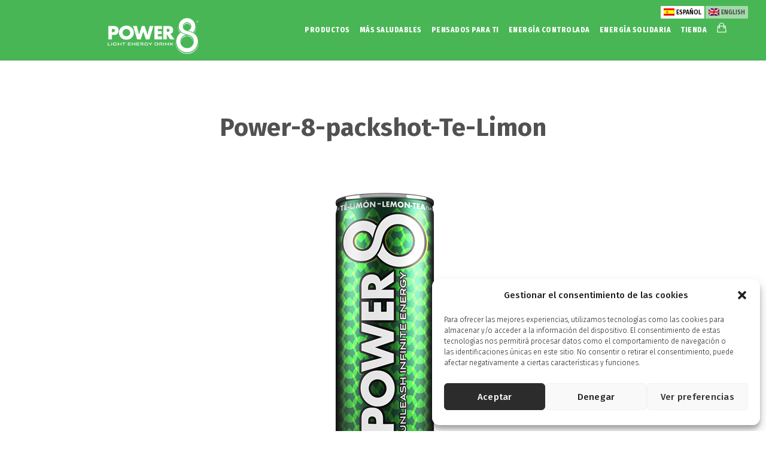

--- FILE ---
content_type: text/html; charset=UTF-8
request_url: https://power8drinks.com/prev/power-8-packshot-te-limon-3
body_size: 20522
content:
 
<!doctype html>
<html dir="ltr" lang="es-ES" prefix="og: https://ogp.me/ns#">
<head>
	<meta http-equiv="Content-Type" content="text/html; charset=UTF-8" />
	<meta name="viewport" content="width=device-width, initial-scale=1, maximum-scale=1" />
	<link rel="profile" href="https://gmpg.org/xfn/11" />
	<link rel="pingback" href="https://power8drinks.com/xmlrpc.php" />
	<title>Power-8-packshot-Te-Limon | Power 8</title>
<link rel="alternate" hreflang="es" href="https://power8drinks.com/es/power-8-packshot-te-limon" />
<link rel="alternate" hreflang="en" href="https://power8drinks.com/en/prev/power-8-packshot-te-limon-3" />
<link rel="alternate" hreflang="x-default" href="https://power8drinks.com/es/power-8-packshot-te-limon" />

		<!-- All in One SEO 4.6.4 - aioseo.com -->
		<meta name="description" content="Texto 3" />
		<meta name="robots" content="max-image-preview:large" />
		<link rel="canonical" href="https://power8drinks.com/es/power-8-packshot-te-limon" />
		<meta name="generator" content="All in One SEO (AIOSEO) 4.6.4" />
		<meta property="og:locale" content="es_ES" />
		<meta property="og:site_name" content="Power 8 | Power 8® - Light Energy Drink" />
		<meta property="og:type" content="article" />
		<meta property="og:title" content="Power-8-packshot-Te-Limon | Power 8" />
		<meta property="og:url" content="https://power8drinks.com/es/power-8-packshot-te-limon" />
		<meta property="article:published_time" content="2022-10-21T07:15:35+00:00" />
		<meta property="article:modified_time" content="2022-10-21T10:15:28+00:00" />
		<meta name="twitter:card" content="summary" />
		<meta name="twitter:title" content="Power-8-packshot-Te-Limon | Power 8" />
		<!-- All in One SEO -->

<script>window._wca = window._wca || [];</script>
<link rel='dns-prefetch' href='//stats.wp.com' />
<link rel='dns-prefetch' href='//fonts.googleapis.com' />
<link rel="alternate" type="application/rss+xml" title="Power 8 &raquo; Feed" href="https://power8drinks.com/feed" />
<link rel="alternate" type="application/rss+xml" title="Power 8 &raquo; Feed de los comentarios" href="https://power8drinks.com/comments/feed" />
<script type="text/javascript">
/* <![CDATA[ */
window._wpemojiSettings = {"baseUrl":"https:\/\/s.w.org\/images\/core\/emoji\/15.0.3\/72x72\/","ext":".png","svgUrl":"https:\/\/s.w.org\/images\/core\/emoji\/15.0.3\/svg\/","svgExt":".svg","source":{"concatemoji":"https:\/\/power8drinks.com\/wp-includes\/js\/wp-emoji-release.min.js?ver=6.5.7"}};
/*! This file is auto-generated */
!function(i,n){var o,s,e;function c(e){try{var t={supportTests:e,timestamp:(new Date).valueOf()};sessionStorage.setItem(o,JSON.stringify(t))}catch(e){}}function p(e,t,n){e.clearRect(0,0,e.canvas.width,e.canvas.height),e.fillText(t,0,0);var t=new Uint32Array(e.getImageData(0,0,e.canvas.width,e.canvas.height).data),r=(e.clearRect(0,0,e.canvas.width,e.canvas.height),e.fillText(n,0,0),new Uint32Array(e.getImageData(0,0,e.canvas.width,e.canvas.height).data));return t.every(function(e,t){return e===r[t]})}function u(e,t,n){switch(t){case"flag":return n(e,"\ud83c\udff3\ufe0f\u200d\u26a7\ufe0f","\ud83c\udff3\ufe0f\u200b\u26a7\ufe0f")?!1:!n(e,"\ud83c\uddfa\ud83c\uddf3","\ud83c\uddfa\u200b\ud83c\uddf3")&&!n(e,"\ud83c\udff4\udb40\udc67\udb40\udc62\udb40\udc65\udb40\udc6e\udb40\udc67\udb40\udc7f","\ud83c\udff4\u200b\udb40\udc67\u200b\udb40\udc62\u200b\udb40\udc65\u200b\udb40\udc6e\u200b\udb40\udc67\u200b\udb40\udc7f");case"emoji":return!n(e,"\ud83d\udc26\u200d\u2b1b","\ud83d\udc26\u200b\u2b1b")}return!1}function f(e,t,n){var r="undefined"!=typeof WorkerGlobalScope&&self instanceof WorkerGlobalScope?new OffscreenCanvas(300,150):i.createElement("canvas"),a=r.getContext("2d",{willReadFrequently:!0}),o=(a.textBaseline="top",a.font="600 32px Arial",{});return e.forEach(function(e){o[e]=t(a,e,n)}),o}function t(e){var t=i.createElement("script");t.src=e,t.defer=!0,i.head.appendChild(t)}"undefined"!=typeof Promise&&(o="wpEmojiSettingsSupports",s=["flag","emoji"],n.supports={everything:!0,everythingExceptFlag:!0},e=new Promise(function(e){i.addEventListener("DOMContentLoaded",e,{once:!0})}),new Promise(function(t){var n=function(){try{var e=JSON.parse(sessionStorage.getItem(o));if("object"==typeof e&&"number"==typeof e.timestamp&&(new Date).valueOf()<e.timestamp+604800&&"object"==typeof e.supportTests)return e.supportTests}catch(e){}return null}();if(!n){if("undefined"!=typeof Worker&&"undefined"!=typeof OffscreenCanvas&&"undefined"!=typeof URL&&URL.createObjectURL&&"undefined"!=typeof Blob)try{var e="postMessage("+f.toString()+"("+[JSON.stringify(s),u.toString(),p.toString()].join(",")+"));",r=new Blob([e],{type:"text/javascript"}),a=new Worker(URL.createObjectURL(r),{name:"wpTestEmojiSupports"});return void(a.onmessage=function(e){c(n=e.data),a.terminate(),t(n)})}catch(e){}c(n=f(s,u,p))}t(n)}).then(function(e){for(var t in e)n.supports[t]=e[t],n.supports.everything=n.supports.everything&&n.supports[t],"flag"!==t&&(n.supports.everythingExceptFlag=n.supports.everythingExceptFlag&&n.supports[t]);n.supports.everythingExceptFlag=n.supports.everythingExceptFlag&&!n.supports.flag,n.DOMReady=!1,n.readyCallback=function(){n.DOMReady=!0}}).then(function(){return e}).then(function(){var e;n.supports.everything||(n.readyCallback(),(e=n.source||{}).concatemoji?t(e.concatemoji):e.wpemoji&&e.twemoji&&(t(e.twemoji),t(e.wpemoji)))}))}((window,document),window._wpemojiSettings);
/* ]]> */
</script>
<style id='wp-emoji-styles-inline-css' type='text/css'>

	img.wp-smiley, img.emoji {
		display: inline !important;
		border: none !important;
		box-shadow: none !important;
		height: 1em !important;
		width: 1em !important;
		margin: 0 0.07em !important;
		vertical-align: -0.1em !important;
		background: none !important;
		padding: 0 !important;
	}
</style>
<link rel='stylesheet' id='wp-block-library-css' href='https://power8drinks.com/wp-includes/css/dist/block-library/style.min.css?ver=6.5.7' type='text/css' media='all' />
<style id='wp-block-library-inline-css' type='text/css'>
.has-text-align-justify{text-align:justify;}
</style>
<link rel='stylesheet' id='mediaelement-css' href='https://power8drinks.com/wp-includes/js/mediaelement/mediaelementplayer-legacy.min.css?ver=4.2.17' type='text/css' media='all' />
<link rel='stylesheet' id='wp-mediaelement-css' href='https://power8drinks.com/wp-includes/js/mediaelement/wp-mediaelement.min.css?ver=6.5.7' type='text/css' media='all' />
<style id='jetpack-sharing-buttons-style-inline-css' type='text/css'>
.jetpack-sharing-buttons__services-list{display:flex;flex-direction:row;flex-wrap:wrap;gap:0;list-style-type:none;margin:5px;padding:0}.jetpack-sharing-buttons__services-list.has-small-icon-size{font-size:12px}.jetpack-sharing-buttons__services-list.has-normal-icon-size{font-size:16px}.jetpack-sharing-buttons__services-list.has-large-icon-size{font-size:24px}.jetpack-sharing-buttons__services-list.has-huge-icon-size{font-size:36px}@media print{.jetpack-sharing-buttons__services-list{display:none!important}}.editor-styles-wrapper .wp-block-jetpack-sharing-buttons{gap:0;padding-inline-start:0}ul.jetpack-sharing-buttons__services-list.has-background{padding:1.25em 2.375em}
</style>
<style id='classic-theme-styles-inline-css' type='text/css'>
/*! This file is auto-generated */
.wp-block-button__link{color:#fff;background-color:#32373c;border-radius:9999px;box-shadow:none;text-decoration:none;padding:calc(.667em + 2px) calc(1.333em + 2px);font-size:1.125em}.wp-block-file__button{background:#32373c;color:#fff;text-decoration:none}
</style>
<style id='global-styles-inline-css' type='text/css'>
body{--wp--preset--color--black: #000000;--wp--preset--color--cyan-bluish-gray: #abb8c3;--wp--preset--color--white: #ffffff;--wp--preset--color--pale-pink: #f78da7;--wp--preset--color--vivid-red: #cf2e2e;--wp--preset--color--luminous-vivid-orange: #ff6900;--wp--preset--color--luminous-vivid-amber: #fcb900;--wp--preset--color--light-green-cyan: #7bdcb5;--wp--preset--color--vivid-green-cyan: #00d084;--wp--preset--color--pale-cyan-blue: #8ed1fc;--wp--preset--color--vivid-cyan-blue: #0693e3;--wp--preset--color--vivid-purple: #9b51e0;--wp--preset--gradient--vivid-cyan-blue-to-vivid-purple: linear-gradient(135deg,rgba(6,147,227,1) 0%,rgb(155,81,224) 100%);--wp--preset--gradient--light-green-cyan-to-vivid-green-cyan: linear-gradient(135deg,rgb(122,220,180) 0%,rgb(0,208,130) 100%);--wp--preset--gradient--luminous-vivid-amber-to-luminous-vivid-orange: linear-gradient(135deg,rgba(252,185,0,1) 0%,rgba(255,105,0,1) 100%);--wp--preset--gradient--luminous-vivid-orange-to-vivid-red: linear-gradient(135deg,rgba(255,105,0,1) 0%,rgb(207,46,46) 100%);--wp--preset--gradient--very-light-gray-to-cyan-bluish-gray: linear-gradient(135deg,rgb(238,238,238) 0%,rgb(169,184,195) 100%);--wp--preset--gradient--cool-to-warm-spectrum: linear-gradient(135deg,rgb(74,234,220) 0%,rgb(151,120,209) 20%,rgb(207,42,186) 40%,rgb(238,44,130) 60%,rgb(251,105,98) 80%,rgb(254,248,76) 100%);--wp--preset--gradient--blush-light-purple: linear-gradient(135deg,rgb(255,206,236) 0%,rgb(152,150,240) 100%);--wp--preset--gradient--blush-bordeaux: linear-gradient(135deg,rgb(254,205,165) 0%,rgb(254,45,45) 50%,rgb(107,0,62) 100%);--wp--preset--gradient--luminous-dusk: linear-gradient(135deg,rgb(255,203,112) 0%,rgb(199,81,192) 50%,rgb(65,88,208) 100%);--wp--preset--gradient--pale-ocean: linear-gradient(135deg,rgb(255,245,203) 0%,rgb(182,227,212) 50%,rgb(51,167,181) 100%);--wp--preset--gradient--electric-grass: linear-gradient(135deg,rgb(202,248,128) 0%,rgb(113,206,126) 100%);--wp--preset--gradient--midnight: linear-gradient(135deg,rgb(2,3,129) 0%,rgb(40,116,252) 100%);--wp--preset--font-size--small: 13px;--wp--preset--font-size--medium: 20px;--wp--preset--font-size--large: 36px;--wp--preset--font-size--x-large: 42px;--wp--preset--spacing--20: 0.44rem;--wp--preset--spacing--30: 0.67rem;--wp--preset--spacing--40: 1rem;--wp--preset--spacing--50: 1.5rem;--wp--preset--spacing--60: 2.25rem;--wp--preset--spacing--70: 3.38rem;--wp--preset--spacing--80: 5.06rem;--wp--preset--shadow--natural: 6px 6px 9px rgba(0, 0, 0, 0.2);--wp--preset--shadow--deep: 12px 12px 50px rgba(0, 0, 0, 0.4);--wp--preset--shadow--sharp: 6px 6px 0px rgba(0, 0, 0, 0.2);--wp--preset--shadow--outlined: 6px 6px 0px -3px rgba(255, 255, 255, 1), 6px 6px rgba(0, 0, 0, 1);--wp--preset--shadow--crisp: 6px 6px 0px rgba(0, 0, 0, 1);}:where(.is-layout-flex){gap: 0.5em;}:where(.is-layout-grid){gap: 0.5em;}body .is-layout-flex{display: flex;}body .is-layout-flex{flex-wrap: wrap;align-items: center;}body .is-layout-flex > *{margin: 0;}body .is-layout-grid{display: grid;}body .is-layout-grid > *{margin: 0;}:where(.wp-block-columns.is-layout-flex){gap: 2em;}:where(.wp-block-columns.is-layout-grid){gap: 2em;}:where(.wp-block-post-template.is-layout-flex){gap: 1.25em;}:where(.wp-block-post-template.is-layout-grid){gap: 1.25em;}.has-black-color{color: var(--wp--preset--color--black) !important;}.has-cyan-bluish-gray-color{color: var(--wp--preset--color--cyan-bluish-gray) !important;}.has-white-color{color: var(--wp--preset--color--white) !important;}.has-pale-pink-color{color: var(--wp--preset--color--pale-pink) !important;}.has-vivid-red-color{color: var(--wp--preset--color--vivid-red) !important;}.has-luminous-vivid-orange-color{color: var(--wp--preset--color--luminous-vivid-orange) !important;}.has-luminous-vivid-amber-color{color: var(--wp--preset--color--luminous-vivid-amber) !important;}.has-light-green-cyan-color{color: var(--wp--preset--color--light-green-cyan) !important;}.has-vivid-green-cyan-color{color: var(--wp--preset--color--vivid-green-cyan) !important;}.has-pale-cyan-blue-color{color: var(--wp--preset--color--pale-cyan-blue) !important;}.has-vivid-cyan-blue-color{color: var(--wp--preset--color--vivid-cyan-blue) !important;}.has-vivid-purple-color{color: var(--wp--preset--color--vivid-purple) !important;}.has-black-background-color{background-color: var(--wp--preset--color--black) !important;}.has-cyan-bluish-gray-background-color{background-color: var(--wp--preset--color--cyan-bluish-gray) !important;}.has-white-background-color{background-color: var(--wp--preset--color--white) !important;}.has-pale-pink-background-color{background-color: var(--wp--preset--color--pale-pink) !important;}.has-vivid-red-background-color{background-color: var(--wp--preset--color--vivid-red) !important;}.has-luminous-vivid-orange-background-color{background-color: var(--wp--preset--color--luminous-vivid-orange) !important;}.has-luminous-vivid-amber-background-color{background-color: var(--wp--preset--color--luminous-vivid-amber) !important;}.has-light-green-cyan-background-color{background-color: var(--wp--preset--color--light-green-cyan) !important;}.has-vivid-green-cyan-background-color{background-color: var(--wp--preset--color--vivid-green-cyan) !important;}.has-pale-cyan-blue-background-color{background-color: var(--wp--preset--color--pale-cyan-blue) !important;}.has-vivid-cyan-blue-background-color{background-color: var(--wp--preset--color--vivid-cyan-blue) !important;}.has-vivid-purple-background-color{background-color: var(--wp--preset--color--vivid-purple) !important;}.has-black-border-color{border-color: var(--wp--preset--color--black) !important;}.has-cyan-bluish-gray-border-color{border-color: var(--wp--preset--color--cyan-bluish-gray) !important;}.has-white-border-color{border-color: var(--wp--preset--color--white) !important;}.has-pale-pink-border-color{border-color: var(--wp--preset--color--pale-pink) !important;}.has-vivid-red-border-color{border-color: var(--wp--preset--color--vivid-red) !important;}.has-luminous-vivid-orange-border-color{border-color: var(--wp--preset--color--luminous-vivid-orange) !important;}.has-luminous-vivid-amber-border-color{border-color: var(--wp--preset--color--luminous-vivid-amber) !important;}.has-light-green-cyan-border-color{border-color: var(--wp--preset--color--light-green-cyan) !important;}.has-vivid-green-cyan-border-color{border-color: var(--wp--preset--color--vivid-green-cyan) !important;}.has-pale-cyan-blue-border-color{border-color: var(--wp--preset--color--pale-cyan-blue) !important;}.has-vivid-cyan-blue-border-color{border-color: var(--wp--preset--color--vivid-cyan-blue) !important;}.has-vivid-purple-border-color{border-color: var(--wp--preset--color--vivid-purple) !important;}.has-vivid-cyan-blue-to-vivid-purple-gradient-background{background: var(--wp--preset--gradient--vivid-cyan-blue-to-vivid-purple) !important;}.has-light-green-cyan-to-vivid-green-cyan-gradient-background{background: var(--wp--preset--gradient--light-green-cyan-to-vivid-green-cyan) !important;}.has-luminous-vivid-amber-to-luminous-vivid-orange-gradient-background{background: var(--wp--preset--gradient--luminous-vivid-amber-to-luminous-vivid-orange) !important;}.has-luminous-vivid-orange-to-vivid-red-gradient-background{background: var(--wp--preset--gradient--luminous-vivid-orange-to-vivid-red) !important;}.has-very-light-gray-to-cyan-bluish-gray-gradient-background{background: var(--wp--preset--gradient--very-light-gray-to-cyan-bluish-gray) !important;}.has-cool-to-warm-spectrum-gradient-background{background: var(--wp--preset--gradient--cool-to-warm-spectrum) !important;}.has-blush-light-purple-gradient-background{background: var(--wp--preset--gradient--blush-light-purple) !important;}.has-blush-bordeaux-gradient-background{background: var(--wp--preset--gradient--blush-bordeaux) !important;}.has-luminous-dusk-gradient-background{background: var(--wp--preset--gradient--luminous-dusk) !important;}.has-pale-ocean-gradient-background{background: var(--wp--preset--gradient--pale-ocean) !important;}.has-electric-grass-gradient-background{background: var(--wp--preset--gradient--electric-grass) !important;}.has-midnight-gradient-background{background: var(--wp--preset--gradient--midnight) !important;}.has-small-font-size{font-size: var(--wp--preset--font-size--small) !important;}.has-medium-font-size{font-size: var(--wp--preset--font-size--medium) !important;}.has-large-font-size{font-size: var(--wp--preset--font-size--large) !important;}.has-x-large-font-size{font-size: var(--wp--preset--font-size--x-large) !important;}
.wp-block-navigation a:where(:not(.wp-element-button)){color: inherit;}
:where(.wp-block-post-template.is-layout-flex){gap: 1.25em;}:where(.wp-block-post-template.is-layout-grid){gap: 1.25em;}
:where(.wp-block-columns.is-layout-flex){gap: 2em;}:where(.wp-block-columns.is-layout-grid){gap: 2em;}
.wp-block-pullquote{font-size: 1.5em;line-height: 1.6;}
</style>
<link rel='stylesheet' id='wpml-blocks-css' href='https://power8drinks.com/wp-content/plugins/sitepress-multilingual-cms/dist/css/blocks/styles.css?ver=4.6.9' type='text/css' media='all' />
<link rel='stylesheet' id='contact-form-7-css' href='https://power8drinks.com/wp-content/plugins/contact-form-7/includes/css/styles.css?ver=5.9.5' type='text/css' media='all' />
<link rel='stylesheet' id='woocommerce-layout-css' href='https://power8drinks.com/wp-content/plugins/woocommerce/assets/css/woocommerce-layout.css?ver=8.9.4' type='text/css' media='all' />
<style id='woocommerce-layout-inline-css' type='text/css'>

	.infinite-scroll .woocommerce-pagination {
		display: none;
	}
</style>
<link rel='stylesheet' id='woocommerce-smallscreen-css' href='https://power8drinks.com/wp-content/plugins/woocommerce/assets/css/woocommerce-smallscreen.css?ver=8.9.4' type='text/css' media='only screen and (max-width: 768px)' />
<link rel='stylesheet' id='woocommerce-general-css' href='https://power8drinks.com/wp-content/plugins/woocommerce/assets/css/woocommerce.css?ver=8.9.4' type='text/css' media='all' />
<style id='woocommerce-inline-inline-css' type='text/css'>
.woocommerce form .form-row .required { visibility: visible; }
</style>
<link rel='stylesheet' id='cmplz-general-css' href='https://power8drinks.com/wp-content/plugins/complianz-gdpr/assets/css/cookieblocker.min.css?ver=1718090339' type='text/css' media='all' />
<link rel='stylesheet' id='cinnamon-restaurant-MainStyle-css' href='https://power8drinks.com/wp-content/themes/cinnamon-restaurant/style.css?ver=screen' type='text/css' media='all' />
<link rel='stylesheet' id='cinnamon-restaurant-verticalmenu-css' href='https://power8drinks.com/wp-content/themes/cinnamon-restaurant/css/verticalmenu.css?ver=6.5.7' type='text/css' media='screen' />
<link rel='stylesheet' id='video-js-css' href='https://power8drinks.com/wp-content/themes/cinnamon-restaurant/js/videojs/video-js.css?ver=6.5.7' type='text/css' media='screen' />
<link rel='stylesheet' id='owlcarousel-css' href='https://power8drinks.com/wp-content/themes/cinnamon-restaurant/css/owlcarousel/owl.carousel.css?ver=6.5.7' type='text/css' media='screen' />
<link rel='stylesheet' id='flatpickr-css' href='https://power8drinks.com/wp-content/themes/cinnamon-restaurant/js/flatpickr/flatpickr.min.css?ver=6.5.7' type='text/css' media='screen' />
<link rel='stylesheet' id='chosen-css' href='https://power8drinks.com/wp-content/themes/cinnamon-restaurant/js/chosen/chosen.css?ver=6.5.7' type='text/css' media='screen' />
<link rel='stylesheet' id='jquery-lightgallery-css' href='https://power8drinks.com/wp-content/themes/cinnamon-restaurant/js/lightbox/css/lightgallery.css?ver=6.5.7' type='text/css' media='screen' />
<link rel='stylesheet' id='jquery-lightgallery-transitions-css' href='https://power8drinks.com/wp-content/themes/cinnamon-restaurant/js/lightbox/css/lg-transitions.min.css?ver=6.5.7' type='text/css' media='screen' />
<link rel='stylesheet' id='cinnamon-restaurant-Animations-css' href='https://power8drinks.com/wp-content/themes/cinnamon-restaurant/css/animations.css?ver=6.5.7' type='text/css' media='screen' />
<link rel='stylesheet' id='font-awesome-css' href='https://power8drinks.com/wp-content/themes/cinnamon-restaurant/css/fonts/font-awesome/css/font-awesome.min.css?ver=6.5.7' type='text/css' media='screen' />
<link rel='stylesheet' id='ion-icons-css' href='https://power8drinks.com/wp-content/themes/cinnamon-restaurant/css/fonts/ionicons/css/ionicons.min.css?ver=6.5.7' type='text/css' media='screen' />
<link rel='stylesheet' id='et-fonts-css' href='https://power8drinks.com/wp-content/themes/cinnamon-restaurant/css/fonts/et-fonts/et-fonts.css?ver=6.5.7' type='text/css' media='screen' />
<link rel='stylesheet' id='feather-webfonts-css' href='https://power8drinks.com/wp-content/themes/cinnamon-restaurant/css/fonts/feather-webfont/feather.css?ver=6.5.7' type='text/css' media='screen' />
<link rel='stylesheet' id='fontello-css' href='https://power8drinks.com/wp-content/themes/cinnamon-restaurant/css/fonts/fontello/css/fontello.css?ver=6.5.7' type='text/css' media='screen' />
<link rel='stylesheet' id='simple-line-icons-css' href='https://power8drinks.com/wp-content/themes/cinnamon-restaurant/css/fonts/simple-line-icons/simple-line-icons.css?ver=6.5.7' type='text/css' media='screen' />
<link rel='stylesheet' id='cinnamon-restaurant-fonts-css' href='//fonts.googleapis.com/css?family=Josefin+Sans%3A100%2C100i%2C300%2C300i%2C400%2C400i%2C600%2C600i%2C700%2C700i%7COpen+Sans%3A300%2C300i%2C400%2C400i%2C600%2C600i%2C700%2C700i%2C800%2C800i%7CSacramento%7CPT+Mono&#038;ver=1.0.0' type='text/css' media='all' />
<link rel='stylesheet' id='cinnamon-restaurant-ResponsiveCSS-css' href='https://power8drinks.com/wp-content/themes/cinnamon-restaurant/css/responsive.css?ver=6.5.7' type='text/css' media='screen' />
<style id='cinnamon-restaurant-ResponsiveCSS-inline-css' type='text/css'>

body,
input,textarea,
.pricing-wrap,
.pricing-table .pricing-row,
.entry-content,
.mtheme-button,
.sidebar-widget,
ul.vertical_images .vertical-images-title,
.section-description, .entry-title-subheading,
#password-protected label,
.wpcf7-form p,
.homemenu .sf-menu .megamenu-textbox,
.mtheme-lightbox .lg-sub-html
{ font-family:'Fira Sans'; }
button,
.woocommerce .product h1,
.woocommerce .product h2,
.woocommerce .product h3,
.woocommerce .product h4,
.woocommerce .product h5,
.woocommerce .product h6,
.entry-title-wrap h1,
.entry-content h1,
.entry-content h2,
.entry-content h3,
.entry-content h4,
.entry-content h5,
.entry-content h6,
.blog-grid-element-content .work-details h4,
.blog-grid-element-content .work-details h4 a,
.gridblock-grid-element .boxtitle-hover a,
.homemenu .sf-menu .mega-item .children-depth-0 h6,
.work-details h4 a,
.work-details h4,
.proofing-client-title,
.comment-reply-title,
.woocommerce ul.products li.product h3,
.woocommerce-page ul.products li.product h3,
h1,
h2,
h3,
h4,
h5,
h6,
.sidebar h3,
.entry-title h1,
.portfolio-end-block h2.section-title{ font-family:'Fira Sans'; }.homemenu .sf-menu a, .homemenu .sf-menu,.homemenu .sf-menu ul li a,.responsive-mobile-menu ul.mtree > li > a,.responsive-mobile-menu,.vertical-menu ul.mtree,.vertical-menu ul.mtree a,.vertical-menu ul.mtree > li > a{ font-family:'Fira Sans Condensed'; }.hero-text-wrap .hero-title,h1.entry-title,.entry-content h1.section-title,.entry-content .heading-block h2.photocard-title,h2.food-main-title,.mtheme-opentable-form h2{ font-family:'Fira Sans'; }.hero-text-wrap .hero-subtitle,.entry-content h2.section-sub-title,.entry-content h3.photocard-subtitle{ font-family:'Fira Sans'; }.logo img { height: 60px; }.stickymenu-zone.sticky-menu-activate .logo img { width:auto; height: 60px; }.logo img,.center-menu .logo img { top: 20px; }.vertical-logoimage { width: 300px; }
.pace .pace-progress{
    background: #66b22b;
}
.pace { background-image: url(https://0); }.outer-wrap, .page-is-fullscreen .outer-wrap,.sticky-menu-on.header-is-transparent-invert .outer-wrap { background:rgba(10,10,10,0.8); }.sticky-menu-on .outer-wrap, .sticky-menu-on.page-is-fullscreen .outer-wrap { background:rgba(10,10,10,0.8); }.menu-social-header .social-header-wrap ul li.social-icon i, .social-sharing-toggle , .menu-social-header .social-header-wrap ul li.contact-text a{color:#ffffff;}.homemenu > ul > li > a, .header-cart i,.sticky-menu-activate .homemenu > ul > li > a,.stickymenu-zone.sticky-menu-activate .homemenu > ul > li > a{color:#ffffff;}.homemenu .sf-menu li.menu-item a:before{border-color:#ffffff;}.sidebar-toggle-menu-trigger span::before, .sidebar-toggle-menu-trigger span::after, .sidebar-toggle-menu-trigger span{background:#ffffff;}.gridblock-four .work-description, .gridblock-three .work-description, .gridblock-two .work-description, .gridblock-one .work-description, .slideshow-box-info .work-description, .entry-content .smaller-content, .entry-content, .woocommerce #tab-description p, .woocommerce .entry-summary div[itemprop="description"], .blog-details-section .the-month, .post-meta-time-archive, #password-protected p, .post-password-form p, #password-protected label, #gridblock-filters .griblock-filters-subcats a, .person h4.staff-position, .gridblock-parallax-wrap .work-description,.woocommerce .entry-summary div[itemprop="description"],.entry-content,.entry-content .pullquote-left,.entry-content .pullquote-right,.entry-content .pullquote-center{color:#707070;}
.woocommerce div.product .product_title,
.woocommerce #content div.product .product_title,
.woocommerce-page div.product .product_title,
.woocommerce-page #content div.product .product_title,
.entry-content h1,
.entry-content h2,
.entry-content h3,
.entry-content h4,
.entry-content h5,
.entry-content h6,
h1.entry-title,
.entry-content h1.section-title,
.work-details h4,
.work-details h4 a,
.client-company a:hover,
.portfolio-share li a:hover,
.min-search .icon-search:hover,
.entry-content .entry-post-title h2 a,
ul.gridblock-listbox .work-details h4 a:hover
{color:#707070;}.cart_totals .woocommerce-shipping-destination{
display: none;
}
.mobile-toggle-menu-trigger span::before, .mobile-toggle-menu-trigger span::after, .mobile-toggle-menu-open .mobile-toggle-menu-trigger span::before, .mobile-toggle-menu-open .mobile-toggle-menu-trigger span::after, .mobile-toggle-menu-trigger span{background:#ffffff;}.mobile-sharing-toggle{color:#ffffff;}.responsive-mobile-menu,.theme-is-light .responsive-mobile-menu{background-color:#000000;}.theme-is-dark .responsive-mobile-menu #mobile-searchform input { border-color: rgba(255,255,255,0.1); }.theme-is-light .responsive-mobile-menu #mobile-searchform input { border-color: rgba(0,0,0,0.1); }
	.theme-is-light .responsive-mobile-menu #mobile-searchform input,
	.theme-is-dark .responsive-mobile-menu #mobile-searchform input,
	.theme-is-light .responsive-mobile-menu ul.mtree li li a,
	.theme-is-light .responsive-mobile-menu ul.mtree li a,
	.header-is-simple.theme-is-light .responsive-mobile-menu ul.mtree li li a,
	.theme-is-dark .responsive-mobile-menu ul.mtree li li a,
	.theme-is-dark .responsive-mobile-menu ul.mtree li a,
	.header-is-simple.theme-is-dark .responsive-mobile-menu ul.mtree li li a,
	.header-is-simple.theme-is-dark .responsive-mobile-menu ul.mtree li a,
	.theme-is-light .responsive-mobile-menu ul.mtree a,
	.header-is-simple.theme-is-light .responsive-mobile-menu ul.mtree a,
	.header-is-simple.theme-is-dark .responsive-mobile-menu ul.mtree a,
	.theme-is-dark .mobile-social-header .social-header-wrap ul li.social-icon i,
	.theme-is-dark .mobile-social-header .social-header-wrap ul li.contact-text a,
	.theme-is-light .mobile-social-header .social-header-wrap ul li.social-icon i,
	.theme-is-light .mobile-social-header .social-header-wrap ul li.contact-text a,
	.mobile-social-header .social-header-wrap ul li.social-icon i,
	.mobile-social-header .social-header-wrap ul li.contact-text a,
	.mobile-social-header .social-header-wrap ul li.contact-text i,
	.theme-is-light .responsive-mobile-menu #mobile-searchform i,
	.theme-is-dark .responsive-mobile-menu #mobile-searchform i{color:#ffffff;}
</style>
<link rel='stylesheet' id='Fira+Sans-css' href='https://fonts.googleapis.com/css?family=Fira+Sans:100,100italic,200,200italic,300,300italic,regular,italic,500,500italic,600,600italic,700,700italic,800,800italic,900,900italic&#038;subset=cyrillic,cyrillic-ext,greek,greek-ext,latin,latin-ext,vietnamese' type='text/css' media='screen' />
<link rel='stylesheet' id='Fira+Sans+Condensed-css' href='https://fonts.googleapis.com/css?family=Fira+Sans+Condensed:100,100italic,200,200italic,300,300italic,regular,italic,500,500italic,600,600italic,700,700italic,800,800italic,900,900italic&#038;subset=cyrillic,cyrillic-ext,greek,greek-ext,latin,latin-ext,vietnamese' type='text/css' media='screen' />
<script type="text/javascript" id="jquery-core-js-extra">
/* <![CDATA[ */
var cinnamon_restaurant_vars = {"mtheme_uri":"https:\/\/power8drinks.com\/wp-content\/themes\/cinnamon-restaurant","lightbox_transition":"lg-slide"};
/* ]]> */
</script>
<script type="text/javascript" src="https://power8drinks.com/wp-includes/js/jquery/jquery.min.js?ver=3.7.1" id="jquery-core-js"></script>
<script type="text/javascript" src="https://power8drinks.com/wp-includes/js/jquery/jquery-migrate.min.js?ver=3.4.1" id="jquery-migrate-js"></script>
<script type="text/javascript" id="jquery-js-after">
/* <![CDATA[ */
var cinnamon_restaurant_vars={"mtheme_uri":"https:\/\/power8drinks.com\/wp-content\/themes\/cinnamon-restaurant","lightbox_transition":"lg-slide"};
var ajax_var={"url":"https:\/\/power8drinks.com\/wp-admin\/admin-ajax.php","nonce":"7fdacf381f"};
/* ]]> */
</script>
<script type="text/javascript" id="sbi_scripts-js-extra">
/* <![CDATA[ */
var sb_instagram_js_options = {"font_method":"svg","resized_url":"https:\/\/power8drinks.com\/wp-content\/uploads\/sb-instagram-feed-images\/","placeholder":"https:\/\/power8drinks.com\/wp-content\/plugins\/instagram-feed\/img\/placeholder.png","ajax_url":"https:\/\/power8drinks.com\/wp-admin\/admin-ajax.php"};
/* ]]> */
</script>
<script type="text/javascript" src="https://power8drinks.com/wp-content/plugins/instagram-feed/js/sbi-scripts.min.js?ver=6.3.1" id="sbi_scripts-js"></script>
<script type="text/javascript" src="https://power8drinks.com/wp-content/plugins/woocommerce/assets/js/jquery-blockui/jquery.blockUI.min.js?ver=2.7.0-wc.8.9.4" id="jquery-blockui-js" defer="defer" data-wp-strategy="defer"></script>
<script type="text/javascript" id="wc-add-to-cart-js-extra">
/* <![CDATA[ */
var wc_add_to_cart_params = {"ajax_url":"\/wp-admin\/admin-ajax.php","wc_ajax_url":"\/?wc-ajax=%%endpoint%%","i18n_view_cart":"Ver carrito","cart_url":"https:\/\/power8drinks.com\/carrito","is_cart":"","cart_redirect_after_add":"no"};
/* ]]> */
</script>
<script type="text/javascript" src="https://power8drinks.com/wp-content/plugins/woocommerce/assets/js/frontend/add-to-cart.min.js?ver=8.9.4" id="wc-add-to-cart-js" defer="defer" data-wp-strategy="defer"></script>
<script type="text/javascript" src="https://power8drinks.com/wp-content/plugins/woocommerce/assets/js/js-cookie/js.cookie.min.js?ver=2.1.4-wc.8.9.4" id="js-cookie-js" defer="defer" data-wp-strategy="defer"></script>
<script type="text/javascript" id="woocommerce-js-extra">
/* <![CDATA[ */
var woocommerce_params = {"ajax_url":"\/wp-admin\/admin-ajax.php","wc_ajax_url":"\/?wc-ajax=%%endpoint%%"};
/* ]]> */
</script>
<script type="text/javascript" src="https://power8drinks.com/wp-content/plugins/woocommerce/assets/js/frontend/woocommerce.min.js?ver=8.9.4" id="woocommerce-js" defer="defer" data-wp-strategy="defer"></script>
<script data-service="jetpack-statistics" data-category="statistics" type="text/plain" data-cmplz-src="https://stats.wp.com/s-202605.js" id="woocommerce-analytics-js" defer="defer" data-wp-strategy="defer"></script>
<script type="text/javascript" src="https://power8drinks.com/wp-content/themes/cinnamon-restaurant/js/pace.min.js" id="jquery-pace-js"></script>
<link rel="https://api.w.org/" href="https://power8drinks.com/wp-json/" /><link rel="alternate" type="application/json" href="https://power8drinks.com/wp-json/wp/v2/media/13147" /><link rel="EditURI" type="application/rsd+xml" title="RSD" href="https://power8drinks.com/xmlrpc.php?rsd" />
<meta name="generator" content="WordPress 6.5.7" />
<meta name="generator" content="WooCommerce 8.9.4" />
<link rel='shortlink' href='https://power8drinks.com/?p=13147' />
<link rel="alternate" type="application/json+oembed" href="https://power8drinks.com/wp-json/oembed/1.0/embed?url=https%3A%2F%2Fpower8drinks.com%2Fes%2Fpower-8-packshot-te-limon" />
<link rel="alternate" type="text/xml+oembed" href="https://power8drinks.com/wp-json/oembed/1.0/embed?url=https%3A%2F%2Fpower8drinks.com%2Fes%2Fpower-8-packshot-te-limon&#038;format=xml" />
<meta name="generator" content="WPML ver:4.6.9 stt:1,2;" />
	<style>img#wpstats{display:none}</style>
					<style>.cmplz-hidden {
					display: none !important;
				}</style>	<noscript><style>.woocommerce-product-gallery{ opacity: 1 !important; }</style></noscript>
	<style type="text/css">.recentcomments a{display:inline !important;padding:0 !important;margin:0 !important;}</style>			<script data-service="facebook" data-category="marketing"  type="text/plain">
				!function(f,b,e,v,n,t,s){if(f.fbq)return;n=f.fbq=function(){n.callMethod?
					n.callMethod.apply(n,arguments):n.queue.push(arguments)};if(!f._fbq)f._fbq=n;
					n.push=n;n.loaded=!0;n.version='2.0';n.queue=[];t=b.createElement(e);t.async=!0;
					t.src=v;s=b.getElementsByTagName(e)[0];s.parentNode.insertBefore(t,s)}(window,
					document,'script','https://connect.facebook.net/en_US/fbevents.js');
			</script>
			<!-- WooCommerce Facebook Integration Begin -->
			<script data-service="facebook" data-category="marketing"  type="text/plain">

				fbq('init', '1514719982272635', {}, {
    "agent": "woocommerce-8.9.4-3.2.3"
});

				fbq( 'track', 'PageView', {
    "source": "woocommerce",
    "version": "8.9.4",
    "pluginVersion": "3.2.3"
} );

				document.addEventListener( 'DOMContentLoaded', function() {
					// Insert placeholder for events injected when a product is added to the cart through AJAX.
					document.body.insertAdjacentHTML( 'beforeend', '<div class=\"wc-facebook-pixel-event-placeholder\"></div>' );
				}, false );

			</script>
			<!-- WooCommerce Facebook Integration End -->
			<meta name="generator" content="Powered by Slider Revolution 6.7.10 - responsive, Mobile-Friendly Slider Plugin for WordPress with comfortable drag and drop interface." />
<link rel="icon" href="https://power8drinks.com/wp-content/uploads/2021/10/cropped-icono-web-Power-8-32x32.png" sizes="32x32" />
<link rel="icon" href="https://power8drinks.com/wp-content/uploads/2021/10/cropped-icono-web-Power-8-192x192.png" sizes="192x192" />
<link rel="apple-touch-icon" href="https://power8drinks.com/wp-content/uploads/2021/10/cropped-icono-web-Power-8-180x180.png" />
<meta name="msapplication-TileImage" content="https://power8drinks.com/wp-content/uploads/2021/10/cropped-icono-web-Power-8-270x270.png" />
<script>function setREVStartSize(e){
			//window.requestAnimationFrame(function() {
				window.RSIW = window.RSIW===undefined ? window.innerWidth : window.RSIW;
				window.RSIH = window.RSIH===undefined ? window.innerHeight : window.RSIH;
				try {
					var pw = document.getElementById(e.c).parentNode.offsetWidth,
						newh;
					pw = pw===0 || isNaN(pw) || (e.l=="fullwidth" || e.layout=="fullwidth") ? window.RSIW : pw;
					e.tabw = e.tabw===undefined ? 0 : parseInt(e.tabw);
					e.thumbw = e.thumbw===undefined ? 0 : parseInt(e.thumbw);
					e.tabh = e.tabh===undefined ? 0 : parseInt(e.tabh);
					e.thumbh = e.thumbh===undefined ? 0 : parseInt(e.thumbh);
					e.tabhide = e.tabhide===undefined ? 0 : parseInt(e.tabhide);
					e.thumbhide = e.thumbhide===undefined ? 0 : parseInt(e.thumbhide);
					e.mh = e.mh===undefined || e.mh=="" || e.mh==="auto" ? 0 : parseInt(e.mh,0);
					if(e.layout==="fullscreen" || e.l==="fullscreen")
						newh = Math.max(e.mh,window.RSIH);
					else{
						e.gw = Array.isArray(e.gw) ? e.gw : [e.gw];
						for (var i in e.rl) if (e.gw[i]===undefined || e.gw[i]===0) e.gw[i] = e.gw[i-1];
						e.gh = e.el===undefined || e.el==="" || (Array.isArray(e.el) && e.el.length==0)? e.gh : e.el;
						e.gh = Array.isArray(e.gh) ? e.gh : [e.gh];
						for (var i in e.rl) if (e.gh[i]===undefined || e.gh[i]===0) e.gh[i] = e.gh[i-1];
											
						var nl = new Array(e.rl.length),
							ix = 0,
							sl;
						e.tabw = e.tabhide>=pw ? 0 : e.tabw;
						e.thumbw = e.thumbhide>=pw ? 0 : e.thumbw;
						e.tabh = e.tabhide>=pw ? 0 : e.tabh;
						e.thumbh = e.thumbhide>=pw ? 0 : e.thumbh;
						for (var i in e.rl) nl[i] = e.rl[i]<window.RSIW ? 0 : e.rl[i];
						sl = nl[0];
						for (var i in nl) if (sl>nl[i] && nl[i]>0) { sl = nl[i]; ix=i;}
						var m = pw>(e.gw[ix]+e.tabw+e.thumbw) ? 1 : (pw-(e.tabw+e.thumbw)) / (e.gw[ix]);
						newh =  (e.gh[ix] * m) + (e.tabh + e.thumbh);
					}
					var el = document.getElementById(e.c);
					if (el!==null && el) el.style.height = newh+"px";
					el = document.getElementById(e.c+"_wrapper");
					if (el!==null && el) {
						el.style.height = newh+"px";
						el.style.display = "block";
					}
				} catch(e){
					console.log("Failure at Presize of Slider:" + e)
				}
			//});
		  };</script>
		<style type="text/css" id="wp-custom-css">
			.mtheme-modular-column {
    background-repeat: no-repeat;
	background-attachment: initial!important;}
#healthy {background-image: url(https://power8drinks.com/wp-content/uploads/2020/11/bg22-1.png)!important; background-size: contain!important; background-position: top center!important;}
.footer-section {
    background-color: #3B1B16!important;
}
.stickymenu-zone {background: transparent linear-gradient(90deg, #33AD41E3 0%, #33AD4100 100%) 0% 0% no-repeat padding-box;
opacity: 1;} 

.sticky-menu-activate {background: #33AD41E3 !important;}


opacity: 1;} 

.sticky-menu-activate {background: rgb(2,0,36) !important;}



.footer-section li a { color:#fff!important;

}
.footer-section ul li i {color:#fff!important;}

    #box2 {width: 500px;
    float: right;
}
#bgp8-3 .mtheme-cell-inner { padding-right:0;}
#footer #mtheme-block-43 { width:40px;}
#footer p {margin-bottom:0!important;}
#copyright {
	background: #4E3935;!important}
/*@font-face {
  font-family: ITCAvantGardePro-Bk;
  src: url(https://power8drinks.com/wp-content/uploads/2020/11/ITCAvantGardePro-Bk.otf);
}
.homemenu .sf-menu a {font-family: 'ITCAvantGardePro-Bk'!important; }

@font-face {
  font-family: ITCAvantGardeStd-Bold;
  src: url(https://power8drinks.com/wp-content/uploads/2020/11/ITCAvantGardeStd-Bold.otf);
}
h1 {font-family:ITCAvantGardeStd-Bold!important;}

@font-face {
  font-family: ITCAvantGardeStd-medium;
  src: url(https://power8drinks.com/wp-content/uploads/2020/11/ITCAvantGardePro-Md.otf);
}
h2 {font-family:ITCAvantGardeStd-medium!important;}

h2, .entry-content h2 {
    font-size: 20px!important;  letter-spacing: 0!important; margin-bottom: 5px!important; 
} */

h1.entry-title, .entry-content h1.section-title {
    padding-left: 14px;
    padding-right: 14px;
    color: #515151;
    display: inline-block;
    font-size: 42px;
    font-weight: 700;
    letter-spacing: 0px;
    line-height: 54px;
    margin-bottom: 26px;
    position: relative;
    text-transform: none;
}




.responsive-menu-wrap .reservation-button {
    display: none;
}

#footer .contact_name{

    color: #fff;
}
#footer .contact_address_block li {
    color: #fff;
}

.footer-container {
    padding: 20px 0 2px!important;
}
.footer-section .sidebar-widget {
    padding-bottom: 8px;
}
#power82 {
    z-index: 10;
    position: relative;
			 
}
#copyright {
	text-transform: none;}
#copyright img {
	max-height:20px;vertical-align: middle; padding-left: 20px;
padding-right: 20px;}
#box2 { z-index:5;}
#mtheme-block-5 { width:25px; float:right;}
#box2 .column-setter.span12 .span2 {
    width: 50px;
    vertical-align: middle;
    float: right; padding-top: 180px; padding-bottom:20px;
}

#themenu {background-color: #f0f0f0;}
.mtheme-modular-column {padding-bottom: 10px;}
.left-logo .header-logo-section {
	position: relative;}
#title2 .single-image-block {
    float: left;
} 
.page.mtheme-password-required.page-template-default .container-wrapper {padding-top:400px;}
.contact_address_block .contact_email::before {
    color: #fff !important;
}
.mobile-social-header .contact_address_block li {
    padding-left: 30px;
    color: #fff;
}
.mobile-social-header .contact_address_block .contact_email::before {
    color: #fff !important;
}
#footer span     {color: #fff;
	font-size: 12px;}
#footer li a     {color: #fff;
	font-size: 12px;}
 #footer a {color: #fff;}

#footer ul {list-style-type:none}
#footer #mtheme-block-44, #mtheme-block-45 {width: 5.66666667%;}
.footer-container {
    display: none;
}

#mtheme-block-31 .mtheme-cell-inner {
    padding-right: 0!important;
}
/* .header-is-transparent-invert .outer-wrap {background: transparent linear-gradient(90deg, #33AD41E3 0%, #33AD4100 100%) 0% 0% no-repeat padding-box;
opacity: 1;} */ 

.header-is-transparent-invert .outer-wrap {background: transparent linear-gradient(90deg, rgba(0,0,0,0.9) 0%, rgba(0,0,0,0.6054796918767507) 100%);}


/*.sticky-menu-on.header-is-transparent-invert .outer-wrap {
    background:#33AD41E3!important;
}*/

.sticky-menu-on.header-is-transparent-invert .outer-wrap {
    background:#000!important;
}

/* .mobile-menu-toggle {
  background:#33AD41E3!important;
	color: #000;} */
.mobile-menu-toggle {
  background:#000!important;
	color: #000;}
	
 @media (max-width : 559px) {
    #box2 {
    z-index: 99;
   width: 300px!important;
    float: right;
    background-size: contain;
    background-position: right;
    margin-top: -150px!important;*/
}#box2 .column-setter.span12 .span2 {
    padding-top: 130px!important;
	 }
	#bgp8-3 { width: 300px;
float: right;
background-position: top right; position:relative; margin-top: -350px;
right: -40px; z-index:5;}
	  #somosdiferentes {padding-top:100px!important;}  #mtheme-block-9 { width:350px;}
	 	#power82, #bloq-6{ position:relative; z-index:99; width: 90%;
margin: 0 auto;}
	 #mtheme-block-30 {width: 90%;
margin: 0 auto;
padding-top: 50px;} #footer .sidebar-widget {
    margin-bottom: 0;
    text-align: center;
} #footer ul {
    list-style-type: none;
    text-align: center;
	 }
	 #omg { margin-top: 90px;
width: 80%;}
#footer .social-margin-left {
    width: 25px;
    margin: 0 auto;
    float: none;
}
	 #footer #mtheme-block-44 {
    width: 100%;
} .footer-container#copyright {
    line-height: 20px;
}
	 .footer-section {
    padding-top: 20px;
} #footer #mtheme-block-43 {
    width: 100%;
}
}
   @media screen (min-device-width: 560px) and (max-device-width: 766px) 
	 {
		 
		 #power82 {
			 width: 90%; margin: 0 auto;
}
}

@media screen and (min-device-width: 560px) and (max-device-width: 1100px) 
{
	#titlepad { max-width:500px; margin-left: 0;}
	.footer-container #copyright {
    line-height: 20px;
} #footer #mtheme-block-43 {
    width: 100%;
}
	#footer .social-margin-left {
    width: 25px;
    margin: 0 auto;
    float: none;
} #footer #mtheme-block-44 {
    width: 100%;
} .footer-section {
    padding-top: 20px;
}
	#bgp8-3 { width: 500px;
float: right;
background-position: top right; position:relative; margin-top: -350px;
right: -40px; z-index:5;}
	#power8 { width:100%; text-align:left; padding-top: 100px;}
	#power82, #bloq-6{ position:relative; z-index:99;}
	#somosdiferentes { padding-top:100px!important;}
#box2 .column-setter.span12 .span2 {
    width: 50px;
    vertical-align: middle;
    float: right;
    padding-top: 180px;
    padding-bottom: 20px;
}#box2 {
    z-index: 99;
    width: 400px;
    float: right;
    background-size: contain;
    background-position: right;
    margin-top: -200px!important;
}
	#mtheme-block-8 {

    padding-bottom: 20px;
   font-size: 12px;
}
	#mtheme-block-31 {width: 500px!important;
		float: right; margin-top: -100px;} #mtheme-block-10 { width:600px;} #somosdiferentes #imagen {width:50%} #omg {padding-top:30px;} #icono .single-image-block {width:220px!important;} #footer .sidebar-widget {
    margin-bottom: 0;
    text-align: center; 
} #footer ul {
    list-style-type: none;
    text-align: center;
}
	#imagen .single-image-block { width:80%!important; }
}

#mobile-social-header ul li {color:#fff;}
#mobile-social-header span {color:#fff;}
.mobile-social-header .contact_address_block li {
    color: #fff; font-size:12px;
}
.contact_address_block .contact_email a {
    color: #fff;
}

.mobile-social-header .contact_address_block .contact_email::before {

    color: #fff !important;

}

@media screen and (orientation:landscape)
and (min-device-width: 319px) 
and (max-device-width: 736px) {
  #bgp8-3 {
    width: 500px;
    float: right;
    background-position: top right;
    position: relative;
    margin-top: -350px;
    right: -40px;
    z-index: 5;
} #power82, #bloq-6 {
    position: relative;
    z-index: 99;     width: 90%;
    margin: 0 auto;

} #omg {
    padding-top: 30px;
} #footer .sidebar-widget {
    text-align: center;
} #footer ul {
    list-style-type: none;
    text-align: center;
} #footer .social-margin-left {
    width: 25px;
    margin: 0 auto;
    float: none;
} #footer #mtheme-block-44 {
    width: 100%;
} #somosdiferentes #imagen {
    width: 50%;
} #footer #mtheme-block-43 {
    width: 100%;
}
}
.preloader {display:none !important;}
 .sticky-menu-on .header-cart i, .sticky-menu-on .homemenu > ul > li > a {
  color: #fff;
}
.woocommerce ul.products li.product .button.ajax_add_to_cart { background-color:#FFB47D!important; padding: 13px 20px 10px 35px;}
.stickymenu-zone {
  background: #33AD41E3;
  opacity: 1;
}
#pdestacados {margin-bottom:120px;}
body > .preloader-done { display: none!important; }
#instagram-feed { display: none!important; }
body > .loading-done { display: none!important;;}
body > .preloader-cover-screen{ display: none!important;  }
body > .pace-done{ display: none!important; }

/* añadidods 2022 */

#socialBar {
	width: 500px;
    float: right;
align-content: right;
}		</style>
			<!-- Global site tag (gtag.js) - Google Analytics -->
<!-- <script async src="https://www.googletagmanager.com/gtag/js?id=G-VHEYKMQMC4"></script> -->
<!-- <script>
  window.dataLayer = window.dataLayer || [];
  function gtag(){dataLayer.push(arguments);}
  gtag('js', new Date());

  gtag('config', 'G-VHEYKMQMC4');
</script> -->
</head>
<body data-rsssl=1 data-cmplz=1 class="attachment attachment-template-default attachmentid-13147 attachment-jpeg theme-cinnamon-restaurant woocommerce-no-js top-header-disabled sticky-menu-off fullscreen-mode-off single-author theme-is-light left-logo page-is-not-fullscreen fullscreen-ui-switchable page-is-opaque theme-fullwidth body-dashboard-push footer-is-on nosidebar">
<div class="preloader-cover-screen"></div><div id="modal-reservation"><div class="window-modal-outer"><div class="window-modal-inner"><div class="window-modal-text entry-content"><span class="reservation-modal-exit"><i class="ion-ios-close-empty"></i></span><div class="section-heading none section-align-center" style="padding-top:10px;padding-bottom:10px;margin-bottom:px;"><h2 class="entry-sub-title section-sub-title"></h2><h1 class="entry-title section-title opacity-on"></h1><div class="section-description"><p></p></div></div></div></div></div></div><div class="responsive-menu-wrap">
	<nav id="mobile-toggle-menu" class="mobile-toggle-menu mobile-toggle-menu-close">
		<span class="mobile-toggle-menu-trigger"><span>Menu</span></span>
	</nav>
	<div class="reservation-button menu-button-toggle"><span class="reservation-button-element"><i class="ion-android-restaurant"></i></span></div>	<div class="mobile-menu-toggle">
				<div class="logo-mobile">
						<a href="https://power8drinks.com/"><img class="custom-responsive-logo logoimage" src="https://power8drinks.com/wp-content/uploads/2022/10/Power8logo-blanco.png" alt="logo" /></a>				</div>
	</div>
</div>
<div class="responsive-menu-overlay"></div>
<div class="responsive-mobile-menu">
		<div class="mobile-wpml-lang-selector-wrap">
		<div class="flags_language_selector"><div class="wpml-flags-language-list"><ul><li class="non-selectable language-active"><img src="https://power8drinks.com/wp-content/plugins/sitepress-multilingual-cms/res/flags/es.png" height="12" alt="es" width="18" />Español</li><li class="selectable"><a href="https://power8drinks.com/en/prev/power-8-packshot-te-limon-3"><img src="https://power8drinks.com/wp-content/plugins/sitepress-multilingual-cms/res/flags/en.png" height="12" alt="en" width="18" /></a><a href="https://power8drinks.com/en/prev/power-8-packshot-te-limon-3">English</a></li></ul></div></div >
	</div>
		<nav>
	<ul id="menu-main-menu" class="mtree"><li id="menu-item-11864" class="menu-item menu-item-type-custom menu-item-object-custom menu-item-11864"><a href="/#productos">Productos</a></li>
<li id="menu-item-11922" class="menu-item menu-item-type-custom menu-item-object-custom menu-item-11922"><a href="/#saludable">Más Saludables</a></li>
<li id="menu-item-11923" class="menu-item menu-item-type-custom menu-item-object-custom menu-item-11923"><a href="/#quien">Pensados para ti</a></li>
<li id="menu-item-11924" class="menu-item menu-item-type-custom menu-item-object-custom menu-item-11924"><a href="/#potencia">Energía Controlada</a></li>
<li id="menu-item-12097" class="menu-item menu-item-type-custom menu-item-object-custom menu-item-12097"><a href="/#global-gift">Energía Solidaria</a></li>
<li id="menu-item-12719" class="menu-item menu-item-type-post_type menu-item-object-page menu-item-12719"><a href="https://power8drinks.com/tienda">Tienda</a></li>
</ul>	</nav>
	<div class="mobile-social-header">
		</div>
	<div class="cleafix"></div>
</div>	<div class="outer-wrap stickymenu-zone">
		<div class="wpml-lang-selector-wrap">
		<div class="flags_language_selector"><div class="wpml-flags-language-list"><ul><li class="non-selectable language-active"><img src="https://power8drinks.com/wp-content/plugins/sitepress-multilingual-cms/res/flags/es.png" height="12" alt="es" width="18" />Español</li><li class="selectable"><a href="https://power8drinks.com/en/prev/power-8-packshot-te-limon-3"><img src="https://power8drinks.com/wp-content/plugins/sitepress-multilingual-cms/res/flags/en.png" height="12" alt="en" width="18" /></a><a href="https://power8drinks.com/en/prev/power-8-packshot-te-limon-3">English</a></li></ul></div></div >
	</div>
			<div class="outer-header-wrap clearfix">
						<nav>
				<div class="mainmenu-navigation fullpage-item">
						<div class="header-logo-section"><div class="logo"><a href="https://power8drinks.com/"><img class="logo-theme-main logo-theme-custom" src="https://power8drinks.com/wp-content/uploads/2022/10/Power8logo-blanco.png" alt="logo" /><img class="logo-theme-main logo-theme-custom logo-theme-inverse" src="https://power8drinks.com/wp-content/uploads/2022/10/Power8logo-blanco.png" alt="logo" /></a></div></div>								<div class="homemenu">
							<ul id="menu-main-menu-1" class="sf-menu"><li class="menu-item menu-item-type-custom menu-item-object-custom menu-item-11864"><a href="/#productos">Productos</a></li>
<li class="menu-item menu-item-type-custom menu-item-object-custom menu-item-11922"><a href="/#saludable">Más Saludables</a></li>
<li class="menu-item menu-item-type-custom menu-item-object-custom menu-item-11923"><a href="/#quien">Pensados para ti</a></li>
<li class="menu-item menu-item-type-custom menu-item-object-custom menu-item-11924"><a href="/#potencia">Energía Controlada</a></li>
<li class="menu-item menu-item-type-custom menu-item-object-custom menu-item-12097"><a href="/#global-gift">Energía Solidaria</a></li>
<li class="menu-item menu-item-type-post_type menu-item-object-page menu-item-12719"><a href="https://power8drinks.com/tienda">Tienda</a></li>
</ul><span class="header-cart header-cart-toggle"><i class="ion-bag"></i></span>		<div class="mtheme-header-cart cart">
			<span class="header-cart header-cart-toggle"><i class="feather-icon-cross"></i></span>
						<div class="cart-contents">
					<div class="cart-empty">
					Your cart is currently empty.					</div>		
			</div>		
					</div>
									</div>
											</div>
			</nav>
		</div>
	</div>
	<div id="home" class="container-wrapper container-fullwidth"><div class="title-container-outer-wrap">
	<div class="title-container-wrap">
	<div class="title-container clearfix">
						<div class="entry-title-wrap">
			<h1 class="entry-title">
										Power-8-packshot-Te-Limon						</h1>
		</div>
			</div>
</div>
</div>
<div class="container clearfix">				<div id="post-13147" class="post-13147 attachment type-attachment status-inherit hentry">
			<div class="entry-wrapper entry-content clearfix">
													<div class="attachment-page-image">
							<a class="lightbox-active lightbox-image postformat-image-lightbox" data-src="https://power8drinks.com/wp-content/uploads/2022/10/Power-8-packshot-Te-Limon-1.jpg" href="https://power8drinks.com/wp-content/uploads/2022/10/Power-8-packshot-Te-Limon-1.jpg">								<img src="https://power8drinks.com/wp-content/uploads/2022/10/Power-8-packshot-Te-Limon-1.jpg" alt="" />							</a>
							<p>Texto 3</p>
							</div>
										
						

		<div class="always-center">
						</div>
												<div class="clear"></div>			
					</div>
			</div>

</div>
<footer class="footer-section clearfix">
<div id="goto-top"><i class="feather-icon-arrow-up"></i></div>
	<div class="footer-container-wrap clearfix">
		<div class="footer-container clearfix">
			<div id="footer" class="sidebar widgetized clearfix">
			
				<div class="footer-column"><div class="sidebar-widget"><aside id="mtheme_image_widget-1" class="widget widget_mtheme_image_widget">        	<img class="footer-mtheme-image" width="200" src="https://power8drinks.com/wp-content/uploads/2021/11/Power8logo-blanco@2x.png" alt="logo" />
    </aside></div><div class="sidebar-widget"><aside id="contact_details-2" class="widget mtheme_contact_widget">			<ul class="contact_address_block">
						<li><span class="contact_name">Power8 Drinks, S.L.</span></li>			<li><span class="contact_address">Gran Capitán, 28, 2D</span></li>			<li>
			<span class="contact_city">Córdoba,&nbsp;Spain</span>			<span class="contact_zip">14001 </span>			</li>
			
									<li class="address-widget-has-icon"><span class="contact_email"><a href="mailto:i&#110;&#102;o&#64;&#112;&#111;&#119;er&#56;dr&#105;nk&#115;&#46;&#99;om">&#105;nf&#111;&#64;&#112;&#111;w&#101;&#114;&#56;d&#114;&#105;nk&#115;.co&#109;</a></span></li>			</ul>
		</aside></div></div>				<div class="footer-column"><div class="sidebar-widget"><aside id="nav_menu-3" class="widget widget_nav_menu"><div class="menu-main-menu-container"><ul id="menu-main-menu-2" class="menu"><li class="menu-item menu-item-type-custom menu-item-object-custom menu-item-11864"><a href="/#productos">Productos</a></li>
<li class="menu-item menu-item-type-custom menu-item-object-custom menu-item-11922"><a href="/#saludable">Más Saludables</a></li>
<li class="menu-item menu-item-type-custom menu-item-object-custom menu-item-11923"><a href="/#quien">Pensados para ti</a></li>
<li class="menu-item menu-item-type-custom menu-item-object-custom menu-item-11924"><a href="/#potencia">Energía Controlada</a></li>
<li class="menu-item menu-item-type-custom menu-item-object-custom menu-item-12097"><a href="/#global-gift">Energía Solidaria</a></li>
<li class="menu-item menu-item-type-post_type menu-item-object-page menu-item-12719"><a href="https://power8drinks.com/tienda">Tienda</a></li>
</ul></div></aside></div><div class="sidebar-widget"><aside id="nav_menu-5" class="widget widget_nav_menu"><div class="menu-footer-container"><ul id="menu-footer" class="menu"><li id="menu-item-13499" class="menu-item menu-item-type-post_type menu-item-object-page menu-item-13499"><a href="https://power8drinks.com/aviso-legal">Aviso Legal</a></li>
<li id="menu-item-13497" class="menu-item menu-item-type-post_type menu-item-object-page menu-item-privacy-policy menu-item-13497"><a rel="privacy-policy" href="https://power8drinks.com/politica-privacidad">Política de privacidad</a></li>
<li id="menu-item-12733" class="menu-item menu-item-type-post_type menu-item-object-page menu-item-12733"><a href="https://power8drinks.com/politica-de-cookies">Política de cookies</a></li>
<li id="menu-item-12731" class="menu-item menu-item-type-post_type menu-item-object-page menu-item-12731"><a href="https://power8drinks.com/condiciones-generales-de-venta">Condiciones Generales De Venta</a></li>
<li id="menu-item-12732" class="menu-item menu-item-type-post_type menu-item-object-page menu-item-12732"><a href="https://power8drinks.com/informacion-de-entrega">Información de entrega</a></li>
</ul></div></aside></div></div>				<div class="footer-column"></div>			</div>	
		</div>
	</div>
	<div id="copyright" class="footer-container">
	<a href="https://power8drinks.com/aviso-legal">Aviso legal</a> - 
<a href="https://power8drinks.com/politica-privacidad">Política de privacidad</a> - 
<a href="https://power8drinks.com/politica-de-cookies">Política de cookies</a> - 
<a href="https://power8drinks.com/condiciones-generales-de-venta">Condiciones de venta</a> - 
<a href="https://power8drinks.com/informacion-de-entrega">Información de entrega</a>
<br/><br/>

©2022  Power 8 es una marca registrada de Power8 Drinks S.L.  <img alt="" src="https://power8drinks.com/wp-content/uploads/2020/11/logo-power8-drinks@2x.png">     All rights reserved.	</div>
</footer>
</div>
		<script>
			window.RS_MODULES = window.RS_MODULES || {};
			window.RS_MODULES.modules = window.RS_MODULES.modules || {};
			window.RS_MODULES.waiting = window.RS_MODULES.waiting || [];
			window.RS_MODULES.defered = true;
			window.RS_MODULES.moduleWaiting = window.RS_MODULES.moduleWaiting || {};
			window.RS_MODULES.type = 'compiled';
		</script>
		
<!-- Consent Management powered by Complianz | GDPR/CCPA Cookie Consent https://wordpress.org/plugins/complianz-gdpr -->
<div id="cmplz-cookiebanner-container"><div class="cmplz-cookiebanner cmplz-hidden banner-1 bottom-right-view-preferences optin cmplz-bottom-right cmplz-categories-type-view-preferences" aria-modal="true" data-nosnippet="true" role="dialog" aria-live="polite" aria-labelledby="cmplz-header-1-optin" aria-describedby="cmplz-message-1-optin">
	<div class="cmplz-header">
		<div class="cmplz-logo"></div>
		<div class="cmplz-title" id="cmplz-header-1-optin">Gestionar el consentimiento de las cookies</div>
		<div class="cmplz-close" tabindex="0" role="button" aria-label="Cerrar ventana">
			<svg aria-hidden="true" focusable="false" data-prefix="fas" data-icon="times" class="svg-inline--fa fa-times fa-w-11" role="img" xmlns="http://www.w3.org/2000/svg" viewBox="0 0 352 512"><path fill="currentColor" d="M242.72 256l100.07-100.07c12.28-12.28 12.28-32.19 0-44.48l-22.24-22.24c-12.28-12.28-32.19-12.28-44.48 0L176 189.28 75.93 89.21c-12.28-12.28-32.19-12.28-44.48 0L9.21 111.45c-12.28 12.28-12.28 32.19 0 44.48L109.28 256 9.21 356.07c-12.28 12.28-12.28 32.19 0 44.48l22.24 22.24c12.28 12.28 32.2 12.28 44.48 0L176 322.72l100.07 100.07c12.28 12.28 32.2 12.28 44.48 0l22.24-22.24c12.28-12.28 12.28-32.19 0-44.48L242.72 256z"></path></svg>
		</div>
	</div>

	<div class="cmplz-divider cmplz-divider-header"></div>
	<div class="cmplz-body">
		<div class="cmplz-message" id="cmplz-message-1-optin">Para ofrecer las mejores experiencias, utilizamos tecnologías como las cookies para almacenar y/o acceder a la información del dispositivo. El consentimiento de estas tecnologías nos permitirá procesar datos como el comportamiento de navegación o las identificaciones únicas en este sitio. No consentir o retirar el consentimiento, puede afectar negativamente a ciertas características y funciones.</div>
		<!-- categories start -->
		<div class="cmplz-categories">
			<details class="cmplz-category cmplz-functional" >
				<summary>
						<span class="cmplz-category-header">
							<span class="cmplz-category-title">Funcional</span>
							<span class='cmplz-always-active'>
								<span class="cmplz-banner-checkbox">
									<input type="checkbox"
										   id="cmplz-functional-optin"
										   data-category="cmplz_functional"
										   class="cmplz-consent-checkbox cmplz-functional"
										   size="40"
										   value="1"/>
									<label class="cmplz-label" for="cmplz-functional-optin" tabindex="0"><span class="screen-reader-text">Funcional</span></label>
								</span>
								Siempre activo							</span>
							<span class="cmplz-icon cmplz-open">
								<svg xmlns="http://www.w3.org/2000/svg" viewBox="0 0 448 512"  height="18" ><path d="M224 416c-8.188 0-16.38-3.125-22.62-9.375l-192-192c-12.5-12.5-12.5-32.75 0-45.25s32.75-12.5 45.25 0L224 338.8l169.4-169.4c12.5-12.5 32.75-12.5 45.25 0s12.5 32.75 0 45.25l-192 192C240.4 412.9 232.2 416 224 416z"/></svg>
							</span>
						</span>
				</summary>
				<div class="cmplz-description">
					<span class="cmplz-description-functional">El almacenamiento o acceso técnico es estrictamente necesario para el propósito legítimo de permitir el uso de un servicio específico explícitamente solicitado por el abonado o usuario, o con el único propósito de llevar a cabo la transmisión de una comunicación a través de una red de comunicaciones electrónicas.</span>
				</div>
			</details>

			<details class="cmplz-category cmplz-preferences" >
				<summary>
						<span class="cmplz-category-header">
							<span class="cmplz-category-title">Preferencias</span>
							<span class="cmplz-banner-checkbox">
								<input type="checkbox"
									   id="cmplz-preferences-optin"
									   data-category="cmplz_preferences"
									   class="cmplz-consent-checkbox cmplz-preferences"
									   size="40"
									   value="1"/>
								<label class="cmplz-label" for="cmplz-preferences-optin" tabindex="0"><span class="screen-reader-text">Preferencias</span></label>
							</span>
							<span class="cmplz-icon cmplz-open">
								<svg xmlns="http://www.w3.org/2000/svg" viewBox="0 0 448 512"  height="18" ><path d="M224 416c-8.188 0-16.38-3.125-22.62-9.375l-192-192c-12.5-12.5-12.5-32.75 0-45.25s32.75-12.5 45.25 0L224 338.8l169.4-169.4c12.5-12.5 32.75-12.5 45.25 0s12.5 32.75 0 45.25l-192 192C240.4 412.9 232.2 416 224 416z"/></svg>
							</span>
						</span>
				</summary>
				<div class="cmplz-description">
					<span class="cmplz-description-preferences">El almacenamiento o acceso técnico es necesario para la finalidad legítima de almacenar preferencias no solicitadas por el abonado o usuario.</span>
				</div>
			</details>

			<details class="cmplz-category cmplz-statistics" >
				<summary>
						<span class="cmplz-category-header">
							<span class="cmplz-category-title">Estadísticas</span>
							<span class="cmplz-banner-checkbox">
								<input type="checkbox"
									   id="cmplz-statistics-optin"
									   data-category="cmplz_statistics"
									   class="cmplz-consent-checkbox cmplz-statistics"
									   size="40"
									   value="1"/>
								<label class="cmplz-label" for="cmplz-statistics-optin" tabindex="0"><span class="screen-reader-text">Estadísticas</span></label>
							</span>
							<span class="cmplz-icon cmplz-open">
								<svg xmlns="http://www.w3.org/2000/svg" viewBox="0 0 448 512"  height="18" ><path d="M224 416c-8.188 0-16.38-3.125-22.62-9.375l-192-192c-12.5-12.5-12.5-32.75 0-45.25s32.75-12.5 45.25 0L224 338.8l169.4-169.4c12.5-12.5 32.75-12.5 45.25 0s12.5 32.75 0 45.25l-192 192C240.4 412.9 232.2 416 224 416z"/></svg>
							</span>
						</span>
				</summary>
				<div class="cmplz-description">
					<span class="cmplz-description-statistics">El almacenamiento o acceso técnico que es utilizado exclusivamente con fines estadísticos.</span>
					<span class="cmplz-description-statistics-anonymous">El almacenamiento o acceso técnico que se utiliza exclusivamente con fines estadísticos anónimos. Sin un requerimiento, el cumplimiento voluntario por parte de tu proveedor de servicios de Internet, o los registros adicionales de un tercero, la información almacenada o recuperada sólo para este propósito no se puede utilizar para identificarte.</span>
				</div>
			</details>
			<details class="cmplz-category cmplz-marketing" >
				<summary>
						<span class="cmplz-category-header">
							<span class="cmplz-category-title">Marketing</span>
							<span class="cmplz-banner-checkbox">
								<input type="checkbox"
									   id="cmplz-marketing-optin"
									   data-category="cmplz_marketing"
									   class="cmplz-consent-checkbox cmplz-marketing"
									   size="40"
									   value="1"/>
								<label class="cmplz-label" for="cmplz-marketing-optin" tabindex="0"><span class="screen-reader-text">Marketing</span></label>
							</span>
							<span class="cmplz-icon cmplz-open">
								<svg xmlns="http://www.w3.org/2000/svg" viewBox="0 0 448 512"  height="18" ><path d="M224 416c-8.188 0-16.38-3.125-22.62-9.375l-192-192c-12.5-12.5-12.5-32.75 0-45.25s32.75-12.5 45.25 0L224 338.8l169.4-169.4c12.5-12.5 32.75-12.5 45.25 0s12.5 32.75 0 45.25l-192 192C240.4 412.9 232.2 416 224 416z"/></svg>
							</span>
						</span>
				</summary>
				<div class="cmplz-description">
					<span class="cmplz-description-marketing">El almacenamiento o acceso técnico es necesario para crear perfiles de usuario para enviar publicidad, o para rastrear al usuario en una web o en varias web con fines de marketing similares.</span>
				</div>
			</details>
		</div><!-- categories end -->
			</div>

	<div class="cmplz-links cmplz-information">
		<a class="cmplz-link cmplz-manage-options cookie-statement" href="#" data-relative_url="#cmplz-manage-consent-container">Administrar opciones</a>
		<a class="cmplz-link cmplz-manage-third-parties cookie-statement" href="#" data-relative_url="#cmplz-cookies-overview">Gestionar los servicios</a>
		<a class="cmplz-link cmplz-manage-vendors tcf cookie-statement" href="#" data-relative_url="#cmplz-tcf-wrapper">Gestionar {vendor_count} proveedores</a>
		<a class="cmplz-link cmplz-external cmplz-read-more-purposes tcf" target="_blank" rel="noopener noreferrer nofollow" href="https://cookiedatabase.org/tcf/purposes/">Leer más sobre estos propósitos</a>
			</div>

	<div class="cmplz-divider cmplz-footer"></div>

	<div class="cmplz-buttons">
		<button class="cmplz-btn cmplz-accept">Aceptar</button>
		<button class="cmplz-btn cmplz-deny">Denegar</button>
		<button class="cmplz-btn cmplz-view-preferences">Ver preferencias</button>
		<button class="cmplz-btn cmplz-save-preferences">Guardar preferencias</button>
		<a class="cmplz-btn cmplz-manage-options tcf cookie-statement" href="#" data-relative_url="#cmplz-manage-consent-container">Ver preferencias</a>
			</div>

	<div class="cmplz-links cmplz-documents">
		<a class="cmplz-link cookie-statement" href="#" data-relative_url="">{title}</a>
		<a class="cmplz-link privacy-statement" href="#" data-relative_url="">{title}</a>
		<a class="cmplz-link impressum" href="#" data-relative_url="">{title}</a>
			</div>

</div>
</div>
					<div id="cmplz-manage-consent" data-nosnippet="true"><button class="cmplz-btn cmplz-hidden cmplz-manage-consent manage-consent-1">Gestionar consentimiento</button>

</div><!-- Instagram Feed JS -->
<script type="text/javascript">
var sbiajaxurl = "https://power8drinks.com/wp-admin/admin-ajax.php";
</script>
			<!-- Facebook Pixel Code -->
			<noscript>
				<img
					height="1"
					width="1"
					style="display:none"
					alt="fbpx"
					src="https://www.facebook.com/tr?id=1514719982272635&ev=PageView&noscript=1"
				/>
			</noscript>
			<!-- End Facebook Pixel Code -->
				<script type='text/javascript'>
		(function () {
			var c = document.body.className;
			c = c.replace(/woocommerce-no-js/, 'woocommerce-js');
			document.body.className = c;
		})();
	</script>
	<link rel='stylesheet' id='wc-blocks-style-css' href='https://power8drinks.com/wp-content/plugins/woocommerce/assets/client/blocks/wc-blocks.css?ver=wc-8.9.4' type='text/css' media='all' />
<link rel='stylesheet' id='rs-plugin-settings-css' href='//power8drinks.com/wp-content/plugins/revslider/sr6/assets/css/rs6.css?ver=6.7.10' type='text/css' media='all' />
<style id='rs-plugin-settings-inline-css' type='text/css'>
#rs-demo-id {}
</style>
<script type="text/javascript" src="https://power8drinks.com/wp-content/plugins/contact-form-7/includes/swv/js/index.js?ver=5.9.5" id="swv-js"></script>
<script type="text/javascript" id="contact-form-7-js-extra">
/* <![CDATA[ */
var wpcf7 = {"api":{"root":"https:\/\/power8drinks.com\/wp-json\/","namespace":"contact-form-7\/v1"}};
/* ]]> */
</script>
<script type="text/javascript" src="https://power8drinks.com/wp-content/plugins/contact-form-7/includes/js/index.js?ver=5.9.5" id="contact-form-7-js"></script>
<script type="text/javascript" src="//power8drinks.com/wp-content/plugins/revslider/sr6/assets/js/rbtools.min.js?ver=6.7.5" defer async id="tp-tools-js"></script>
<script type="text/javascript" src="//power8drinks.com/wp-content/plugins/revslider/sr6/assets/js/rs6.min.js?ver=6.7.10" defer async id="revmin-js"></script>
<script type="text/javascript" src="https://power8drinks.com/wp-content/plugins/woocommerce/assets/js/sourcebuster/sourcebuster.min.js?ver=8.9.4" id="sourcebuster-js-js"></script>
<script type="text/javascript" id="wc-order-attribution-js-extra">
/* <![CDATA[ */
var wc_order_attribution = {"params":{"lifetime":1.0e-5,"session":30,"ajaxurl":"https:\/\/power8drinks.com\/wp-admin\/admin-ajax.php","prefix":"wc_order_attribution_","allowTracking":true},"fields":{"source_type":"current.typ","referrer":"current_add.rf","utm_campaign":"current.cmp","utm_source":"current.src","utm_medium":"current.mdm","utm_content":"current.cnt","utm_id":"current.id","utm_term":"current.trm","session_entry":"current_add.ep","session_start_time":"current_add.fd","session_pages":"session.pgs","session_count":"udata.vst","user_agent":"udata.uag"}};
/* ]]> */
</script>
<script type="text/javascript" src="https://power8drinks.com/wp-content/plugins/woocommerce/assets/js/frontend/order-attribution.min.js?ver=8.9.4" id="wc-order-attribution-js"></script>
<script type="text/javascript" src="https://power8drinks.com/wp-content/themes/cinnamon-restaurant/js/typed.js" id="jquery-typed-js"></script>
<script type="text/javascript" src="https://power8drinks.com/wp-content/themes/cinnamon-restaurant/js/menu/verticalmenu.js" id="cinnamon-restaurant-verticalmenu-js"></script>
<script type="text/javascript" src="https://power8drinks.com/wp-content/themes/cinnamon-restaurant/js/videojs/video.js" id="video-js-js"></script>
<script type="text/javascript" src="https://power8drinks.com/wp-content/themes/cinnamon-restaurant/js/menu/superfish.js" id="jquery-superfish-js"></script>
<script type="text/javascript" src="https://power8drinks.com/wp-content/themes/cinnamon-restaurant/js/jquery.nicescroll.min.js" id="jquery-nicescroll-js"></script>
<script type="text/javascript" src="https://power8drinks.com/wp-content/themes/cinnamon-restaurant/js/jquery.easing.min.js" id="jquery-easing-js"></script>
<script type="text/javascript" id="cinnamon-restaurant-portfolioloader-js-extra">
/* <![CDATA[ */
var ajax_var = {"url":"https:\/\/power8drinks.com\/wp-admin\/admin-ajax.php","nonce":"7fdacf381f"};
/* ]]> */
</script>
<script type="text/javascript" src="https://power8drinks.com/wp-content/themes/cinnamon-restaurant/js/page-elements.js" id="cinnamon-restaurant-portfolioloader-js"></script>
<script type="text/javascript" src="https://power8drinks.com/wp-content/themes/cinnamon-restaurant/js/jquery.fitvids.js" id="jquery-fitvids-js"></script>
<script type="text/javascript" src="https://power8drinks.com/wp-content/themes/cinnamon-restaurant/js/waypoints/waypoints.min.js" id="jquery-waypoints-js"></script>
<script type="text/javascript" src="https://power8drinks.com/wp-content/themes/cinnamon-restaurant/js/imagesloaded.pkgd.min.js" id="jquery-imagesLoaded-js"></script>
<script type="text/javascript" src="https://power8drinks.com/wp-includes/js/hoverIntent.min.js?ver=1.10.2" id="hoverIntent-js"></script>
<script type="text/javascript" src="https://power8drinks.com/wp-includes/js/jquery/ui/core.min.js?ver=1.13.2" id="jquery-ui-core-js"></script>
<script type="text/javascript" src="https://power8drinks.com/wp-includes/js/jquery/ui/tooltip.min.js?ver=1.13.2" id="jquery-ui-tooltip-js"></script>
<script type="text/javascript" src="https://power8drinks.com/wp-content/themes/cinnamon-restaurant/js/owlcarousel/owl.carousel.min.js" id="owlcarousel-js"></script>
<script type="text/javascript" src="https://power8drinks.com/wp-content/themes/cinnamon-restaurant/js/flatpickr/flatpickr.js" id="flatpickr-js"></script>
<script type="text/javascript" src="https://power8drinks.com/wp-content/themes/cinnamon-restaurant/js/chosen/chosen.jquery.js" id="chosen-js"></script>
<script type="text/javascript" src="https://power8drinks.com/wp-content/themes/cinnamon-restaurant/js/modernizr.custom.47002.js" id="jquery-modernizr-js"></script>
<script type="text/javascript" src="https://power8drinks.com/wp-content/themes/cinnamon-restaurant/js/jquery.gridrotator.js" id="jquery-grid-rotator-js"></script>
<script type="text/javascript" src="https://power8drinks.com/wp-content/themes/cinnamon-restaurant/js/classie.js" id="jquery-classie-js"></script>
<script type="text/javascript" src="https://power8drinks.com/wp-content/themes/cinnamon-restaurant/js/jquery.parallax.js" id="jquery-parallax-js"></script>
<script type="text/javascript" src="https://power8drinks.com/wp-content/themes/cinnamon-restaurant/js/jquery.stickymenu.js" id="cinnamon-restaurant-stickymenu-js"></script>
<script type="text/javascript" src="https://power8drinks.com/wp-content/themes/cinnamon-restaurant/js/lightbox/js/lightgallery.min.js" id="jquery-lightgallery-js"></script>
<script type="text/javascript" src="https://power8drinks.com/wp-content/themes/cinnamon-restaurant/js/lightbox/js/lg-video.min.js" id="jquery-lightgallery-video-js"></script>
<script type="text/javascript" src="https://power8drinks.com/wp-content/themes/cinnamon-restaurant/js/lightbox/js/lg-autoplay.min.js" id="jquery-lightgallery-autoplay-js"></script>
<script type="text/javascript" src="https://power8drinks.com/wp-content/themes/cinnamon-restaurant/js/lightbox/js/lg-zoom.min.js" id="jquery-lightgallery-zoom-js"></script>
<script type="text/javascript" src="https://power8drinks.com/wp-content/themes/cinnamon-restaurant/js/lightbox/js/lg-thumbnail.min.js" id="jquery-lightgallery-thumbnails-js"></script>
<script type="text/javascript" src="https://power8drinks.com/wp-content/themes/cinnamon-restaurant/js/lightbox/js/lg-fullscreen.min.js" id="jquery-lightgallery-fullscreen-js"></script>
<script type="text/javascript" src="https://power8drinks.com/wp-content/themes/cinnamon-restaurant/js/common.js?ver=1.2" id="cinnamon-restaurant-common-js"></script>
<script data-service="jetpack-statistics" data-category="statistics" type="text/plain" data-cmplz-src="https://stats.wp.com/e-202605.js" id="jetpack-stats-js" data-wp-strategy="defer"></script>
<script type="text/javascript" id="jetpack-stats-js-after">
/* <![CDATA[ */
_stq = window._stq || [];
_stq.push([ "view", JSON.parse("{\"v\":\"ext\",\"blog\":\"195492948\",\"post\":\"13147\",\"tz\":\"1\",\"srv\":\"power8drinks.com\",\"j\":\"1:13.5.1\"}") ]);
_stq.push([ "clickTrackerInit", "195492948", "13147" ]);
/* ]]> */
</script>
<script type="text/javascript" id="cmplz-cookiebanner-js-extra">
/* <![CDATA[ */
var complianz = {"prefix":"cmplz_","user_banner_id":"1","set_cookies":[],"block_ajax_content":"","banner_version":"14","version":"7.1.0","store_consent":"","do_not_track_enabled":"","consenttype":"optin","region":"eu","geoip":"","dismiss_timeout":"","disable_cookiebanner":"","soft_cookiewall":"","dismiss_on_scroll":"","cookie_expiry":"365","url":"https:\/\/power8drinks.com\/wp-json\/complianz\/v1\/","locale":"lang=es&locale=es_ES","set_cookies_on_root":"","cookie_domain":"","current_policy_id":"18","cookie_path":"\/","categories":{"statistics":"estad\u00edsticas","marketing":"m\u00e1rketing"},"tcf_active":"","placeholdertext":"Haz clic para aceptar cookies de marketing y permitir este contenido","css_file":"https:\/\/power8drinks.com\/wp-content\/uploads\/complianz\/css\/banner-{banner_id}-{type}.css?v=14","page_links":{"eu":{"cookie-statement":{"title":"Pol\u00edtica de cookies","url":"https:\/\/power8drinks.com\/politica-de-cookies"},"privacy-statement":{"title":"Aviso Legal","url":"https:\/\/power8drinks.com\/aviso-legal"},"impressum":{"title":"Aviso Legal","url":"https:\/\/power8drinks.com\/aviso-legal"}},"us":{"impressum":{"title":"Aviso Legal","url":"https:\/\/power8drinks.com\/aviso-legal"}},"uk":{"impressum":{"title":"Aviso Legal","url":"https:\/\/power8drinks.com\/aviso-legal"}},"ca":{"impressum":{"title":"Aviso Legal","url":"https:\/\/power8drinks.com\/aviso-legal"}},"au":{"impressum":{"title":"Aviso Legal","url":"https:\/\/power8drinks.com\/aviso-legal"}},"za":{"impressum":{"title":"Aviso Legal","url":"https:\/\/power8drinks.com\/aviso-legal"}},"br":{"impressum":{"title":"Aviso Legal","url":"https:\/\/power8drinks.com\/aviso-legal"}}},"tm_categories":"1","forceEnableStats":"","preview":"","clean_cookies":"","aria_label":"Haz clic para aceptar cookies de marketing y permitir este contenido"};
/* ]]> */
</script>
<script defer type="text/javascript" src="https://power8drinks.com/wp-content/plugins/complianz-gdpr/cookiebanner/js/complianz.min.js?ver=1718090340" id="cmplz-cookiebanner-js"></script>
<!-- Statistics script Complianz GDPR/CCPA -->
						<script data-category="functional">
							(function(w,d,s,l,i){w[l]=w[l]||[];w[l].push({'gtm.start':
		new Date().getTime(),event:'gtm.js'});var f=d.getElementsByTagName(s)[0],
	j=d.createElement(s),dl=l!='dataLayer'?'&l='+l:'';j.async=true;j.src=
	'https://www.googletagmanager.com/gtm.js?id='+i+dl;f.parentNode.insertBefore(j,f);
})(window,document,'script','dataLayer','GTM-KLWR8ZRT');
						</script></body>
</html>

--- FILE ---
content_type: text/css
request_url: https://power8drinks.com/wp-content/themes/cinnamon-restaurant/css/verticalmenu.css?ver=6.5.7
body_size: 346
content:
ul.mtree {
  margin-left: 0;
  padding: 0 35px;
}
ul.mtree ul {
  margin-left: 1em;
}
ul.mtree li {
  list-style: none;
}
ul.mtree a {
  display: block;
  font-size: 14px;
  font-weight: 400;
  letter-spacing: -0.25px;
}
ul.mtree ul li a {
	display: block;
	font-size: 12px;
	letter-spacing: -0.25px;
}

ul.mtree a {
  -webkit-transition: border 0.5s ease-out, color 300ms ease-out;
  -moz-transition: border 0.5s ease-out, color 300ms ease-out;
  -ms-transition: border 0.5s ease-out, color 300ms ease-out;
  -o-transition: border 0.5s ease-out, color 300ms ease-out;
  transition: border 0.5s ease-out, color 300ms ease-out;
}

ul.mtree {
}
ul.mtree ul {
  margin-left: 0;
}
ul.mtree ul > li {
}
ul.mtree li.mtree-node {
  position: relative;
}
ul.mtree li.mtree-node > a:before {
	color: #fff;
	font-size: 12px;
	font-weight: 100;
	position: absolute;
	right: 0;
	top: 3px;
  font-family: "fontawesome";
}
ul.mtree li.mtree-open > a:before {
  content: "\f106";
  top: 3px;
}
ul.mtree li.mtree-closed > a:before {
  content: "\f107";
}
ul.mtree ul > li:first-child {
  margin-top: 1px;
}
ul.mtree li > a:hover {
  color:#fff;
}
ul.mtree a {
  padding: 5px 0px 5px 0;
  color: #eee;
  border-bottom: 1px solid #eee;
  border-bottom: 1px solid rgba(255,255,255,0.03);
}
ul.mtree a:hover {
  color:#fff;
}

--- FILE ---
content_type: text/css
request_url: https://power8drinks.com/wp-content/themes/cinnamon-restaurant/css/animations.css?ver=6.5.7
body_size: 8788
content:
/* Modal Animations */
.md-show {
  visibility: visible;
}
/* Individual modal styles with animations/transitions */

/* Effect 1: Fade in and scale up */
.md-effect-1 .md-content {
  -webkit-transform: scale(0.7);
  -moz-transform: scale(0.7);
  -ms-transform: scale(0.7);
  transform: scale(0.7);
  opacity: 0;
  -webkit-transition: all 0.3s;
  -moz-transition: all 0.3s;
  transition: all 0.3s;
}

.md-show.md-effect-1 .md-content {
  -webkit-transform: scale(1);
  -moz-transform: scale(1);
  -ms-transform: scale(1);
  transform: scale(1);
  opacity: 1;
}

/* Effect 2: Slide from the right */
.md-effect-2 .md-content {
  -webkit-transform: translateX(20%);
  -moz-transform: translateX(20%);
  -ms-transform: translateX(20%);
  transform: translateX(20%);
  opacity: 0;
  -webkit-transition: all 0.3s cubic-bezier(0.25, 0.5, 0.5, 0.9);
  -moz-transition: all 0.3s cubic-bezier(0.25, 0.5, 0.5, 0.9);
  transition: all 0.3s cubic-bezier(0.25, 0.5, 0.5, 0.9);
}

.md-show.md-effect-2 .md-content {
  -webkit-transform: translateX(0);
  -moz-transform: translateX(0);
  -ms-transform: translateX(0);
  transform: translateX(0);
  opacity: 1;
}

/* Effect 3: Slide from the bottom */
.md-effect-3 .md-content {
  -webkit-transform: translateY(20%);
  -moz-transform: translateY(20%);
  -ms-transform: translateY(20%);
  transform: translateY(20%);
  opacity: 0;
  -webkit-transition: all 0.3s;
  -moz-transition: all 0.3s;
  transition: all 0.3s;
}

.md-show.md-effect-3 .md-content {
  -webkit-transform: translateY(0);
  -moz-transform: translateY(0);
  -ms-transform: translateY(0);
  transform: translateY(0);
  opacity: 1;
}

/* Effect 4: Newspaper */
.md-effect-4 .md-content {
  -webkit-transform: scale(0) rotate(720deg);
  -moz-transform: scale(0) rotate(720deg);
  -ms-transform: scale(0) rotate(720deg);
  transform: scale(0) rotate(720deg);
  opacity: 0;
}

.md-show.md-effect-4 ~ .md-overlay,
.md-effect-4 .md-content {
  -webkit-transition: all 0.5s;
  -moz-transition: all 0.5s;
  transition: all 0.5s;
}

.md-show.md-effect-4 .md-content {
  -webkit-transform: scale(1) rotate(0deg);
  -moz-transform: scale(1) rotate(0deg);
  -ms-transform: scale(1) rotate(0deg);
  transform: scale(1) rotate(0deg);
  opacity: 1;
}

/* Effect 5: fall */
.md-effect-5.md-modal {
  -webkit-perspective: 1300px;
  -moz-perspective: 1300px;
  perspective: 1300px;
}

.md-effect-5 .md-content {
  -webkit-transform-style: preserve-3d;
  -moz-transform-style: preserve-3d;
  transform-style: preserve-3d;
  -webkit-transform: translateZ(600px) rotateX(20deg); 
  -moz-transform: translateZ(600px) rotateX(20deg); 
  -ms-transform: translateZ(600px) rotateX(20deg); 
  transform: translateZ(600px) rotateX(20deg); 
  opacity: 0;
}

.md-show.md-effect-5 .md-content {
  -webkit-transition: all 0.3s ease-in;
  -moz-transition: all 0.3s ease-in;
  transition: all 0.3s ease-in;
  -webkit-transform: translateZ(0px) rotateX(0deg);
  -moz-transform: translateZ(0px) rotateX(0deg);
  -ms-transform: translateZ(0px) rotateX(0deg);
  transform: translateZ(0px) rotateX(0deg); 
  opacity: 1;
}

/* Effect 6: side fall */
.md-effect-6.md-modal {
  -webkit-perspective: 1300px;
  -moz-perspective: 1300px;
  perspective: 1300px;
}

.md-effect-6 .md-content {
  -webkit-transform-style: preserve-3d;
  -moz-transform-style: preserve-3d;
  transform-style: preserve-3d;
  -webkit-transform: translate(30%) translateZ(600px) rotate(10deg); 
  -moz-transform: translate(30%) translateZ(600px) rotate(10deg);
  -ms-transform: translate(30%) translateZ(600px) rotate(10deg);
  transform: translate(30%) translateZ(600px) rotate(10deg); 
  opacity: 0;
}

.md-show.md-effect-6 .md-content {
  -webkit-transition: all 0.3s ease-in;
  -moz-transition: all 0.3s ease-in;
  transition: all 0.3s ease-in;
  -webkit-transform: translate(0%) translateZ(0) rotate(0deg);
  -moz-transform: translate(0%) translateZ(0) rotate(0deg);
  -ms-transform: translate(0%) translateZ(0) rotate(0deg);
  transform: translate(0%) translateZ(0) rotate(0deg);
  opacity: 1;
}

/* Effect 8: 3D flip horizontal */
.md-effect-8.md-modal {
  -webkit-perspective: 1300px;
  -moz-perspective: 1300px;
  perspective: 1300px;
}

.md-effect-8 .md-content {
  -webkit-transform-style: preserve-3d;
  -moz-transform-style: preserve-3d;
  transform-style: preserve-3d;
  -webkit-transform: rotateY(-70deg);
  -moz-transform: rotateY(-70deg);
  -ms-transform: rotateY(-70deg);
  transform: rotateY(-70deg);
  -webkit-transition: all 0.3s;
  -moz-transition: all 0.3s;
  transition: all 0.3s;
  opacity: 0;
}

.md-show.md-effect-8 .md-content {
  -webkit-transform: rotateY(0deg);
  -moz-transform: rotateY(0deg);
  -ms-transform: rotateY(0deg);
  transform: rotateY(0deg);
  opacity: 1;
}

/* Effect 9: 3D flip vertical */
.md-effect-9.md-modal {
  -webkit-perspective: 1300px;
  -moz-perspective: 1300px;
  perspective: 1300px;
}

.md-effect-9 .md-content {
  -webkit-transform-style: preserve-3d;
  -moz-transform-style: preserve-3d;
  transform-style: preserve-3d;
  -webkit-transform: rotateX(-70deg);
  -moz-transform: rotateX(-70deg);
  -ms-transform: rotateX(-70deg);
  transform: rotateX(-70deg);
  -webkit-transition: all 0.3s;
  -moz-transition: all 0.3s;
  transition: all 0.3s;
  opacity: 0;
}

.md-show.md-effect-9 .md-content {
  -webkit-transform: rotateX(0deg);
  -moz-transform: rotateX(0deg);
  -ms-transform: rotateX(0deg);
  transform: rotateX(0deg);
  opacity: 1;
}

/* Effect 10: 3D sign */
.md-effect-10.md-modal {
  -webkit-perspective: 1300px;
  -moz-perspective: 1300px;
  perspective: 1300px;
}

.md-effect-10 .md-content {
  -webkit-transform-style: preserve-3d;
  -moz-transform-style: preserve-3d;
  transform-style: preserve-3d;
  -webkit-transform: rotateX(-60deg);
  -moz-transform: rotateX(-60deg);
  -ms-transform: rotateX(-60deg);
  transform: rotateX(-60deg);
  -webkit-transform-origin: 50% 0;
  -moz-transform-origin: 50% 0;
  transform-origin: 50% 0;
  opacity: 0;
  -webkit-transition: all 0.3s;
  -moz-transition: all 0.3s;
  transition: all 0.3s;
}

.md-show.md-effect-10 .md-content {
  -webkit-transform: rotateX(0deg);
  -moz-transform: rotateX(0deg);
  -ms-transform: rotateX(0deg);
  transform: rotateX(0deg);
  opacity: 1;
}

/* Effect 11: Super scaled */
.md-effect-11 .md-content {
  -webkit-transform: scale(2);
  -moz-transform: scale(2);
  -ms-transform: scale(2);
  transform: scale(2);
  opacity: 0;
  -webkit-transition: all 0.3s;
  -moz-transition: all 0.3s;
  transition: all 0.3s;
}

.md-show.md-effect-11 .md-content {
  -webkit-transform: scale(1);
  -moz-transform: scale(1);
  -ms-transform: scale(1);
  transform: scale(1);
  opacity: 1;
}

/* Effect 12:  Just me */
.md-effect-12 .md-content {
  -webkit-transform: scale(0.8);
  -moz-transform: scale(0.8);
  -ms-transform: scale(0.8);
  transform: scale(0.8);
  opacity: 0;
  -webkit-transition: all 0.3s;
  -moz-transition: all 0.3s;
  transition: all 0.3s;
}

.md-show.md-effect-12 .md-content {
  -webkit-transform: scale(1);
  -moz-transform: scale(1);
  -ms-transform: scale(1);
  transform: scale(1);
  opacity: 1;
}

/* Effect 13: 3D slit */
.md-effect-13.md-modal {
  -webkit-perspective: 1300px;
  -moz-perspective: 1300px;
  perspective: 1300px;
}

.md-effect-13 .md-content {
  -webkit-transform-style: preserve-3d;
  -moz-transform-style: preserve-3d;
  transform-style: preserve-3d;
  -webkit-transform: translateZ(-3000px) rotateY(90deg);
  -moz-transform: translateZ(-3000px) rotateY(90deg);
  -ms-transform: translateZ(-3000px) rotateY(90deg);
  transform: translateZ(-3000px) rotateY(90deg);
  opacity: 0;
}

.md-show.md-effect-13 .md-content {
  -webkit-animation: slit .7s forwards ease-out;
  -moz-animation: slit .7s forwards ease-out;
  animation: slit .7s forwards ease-out;
}

@-webkit-keyframes slit {
  50% { -webkit-transform: translateZ(-250px) rotateY(89deg); opacity: .5; -webkit-animation-timing-function: ease-out;}
  100% { -webkit-transform: translateZ(0) rotateY(0deg); opacity: 1; }
}

@-moz-keyframes slit {
  50% { -moz-transform: translateZ(-250px) rotateY(89deg); opacity: .5; -moz-animation-timing-function: ease-out;}
  100% { -moz-transform: translateZ(0) rotateY(0deg); opacity: 1; }
}

@keyframes slit {
  50% { transform: translateZ(-250px) rotateY(89deg); opacity: 1; animation-timing-function: ease-in;}
  100% { transform: translateZ(0) rotateY(0deg); opacity: 1; }
}

/* Effect 14:  3D Rotate from bottom */
.md-effect-14.md-modal {
  -webkit-perspective: 1300px;
  -moz-perspective: 1300px;
  perspective: 1300px;
}

.md-effect-14 .md-content {
  -webkit-transform-style: preserve-3d;
  -moz-transform-style: preserve-3d;
  transform-style: preserve-3d;
  -webkit-transform: translateY(100%) rotateX(90deg);
  -moz-transform: translateY(100%) rotateX(90deg);
  -ms-transform: translateY(100%) rotateX(90deg);
  transform: translateY(100%) rotateX(90deg);
  -webkit-transform-origin: 0 100%;
  -moz-transform-origin: 0 100%;
  transform-origin: 0 100%;
  opacity: 0;
  -webkit-transition: all 0.3s ease-out;
  -moz-transition: all 0.3s ease-out;
  transition: all 0.3s ease-out;
}

.md-show.md-effect-14 .md-content {
  -webkit-transform: translateY(0%) rotateX(0deg);
  -moz-transform: translateY(0%) rotateX(0deg);
  -ms-transform: translateY(0%) rotateX(0deg);
  transform: translateY(0%) rotateX(0deg);
  opacity: 1;
}

/* Effect 15:  3D Rotate in from left */
.md-effect-15.md-modal {
  -webkit-perspective: 1300px;
  -moz-perspective: 1300px;
  perspective: 1300px;
}

.md-effect-15 .md-content {
  -webkit-transform-style: preserve-3d;
  -moz-transform-style: preserve-3d;
  transform-style: preserve-3d;
  -webkit-transform: translateZ(100px) translateX(-30%) rotateY(90deg);
  -moz-transform: translateZ(100px) translateX(-30%) rotateY(90deg);
  -ms-transform: translateZ(100px) translateX(-30%) rotateY(90deg);
  transform: translateZ(100px) translateX(-30%) rotateY(90deg);
  -webkit-transform-origin: 0 100%;
  -moz-transform-origin: 0 100%;
  transform-origin: 0 100%;
  opacity: 0;
  -webkit-transition: all 0.3s;
  -moz-transition: all 0.3s;
  transition: all 0.3s;
}

.md-show.md-effect-15 .md-content {
  -webkit-transform: translateZ(0px) translateX(0%) rotateY(0deg);
  -moz-transform: translateZ(0px) translateX(0%) rotateY(0deg);
  -ms-transform: translateZ(0px) translateX(0%) rotateY(0deg);
  transform: translateZ(0px) translateX(0%) rotateY(0deg);
  opacity: 1;
}

/* Effect 16:  Blur */
.md-show.md-effect-16 ~ .md-overlay {
  background: rgba(180,46,32,0.5);
}

.md-show.md-effect-16 ~ .container {
  -webkit-filter: blur(3px);
  -moz-filter: blur(3px);
  filter: blur(3px);
}

.md-effect-16 .md-content {
  -webkit-transform: translateY(-5%);
  -moz-transform: translateY(-5%);
  -ms-transform: translateY(-5%);
  transform: translateY(-5%);
  opacity: 0;
}

.md-show.md-effect-16 ~ .container,
.md-effect-16 .md-content {
  -webkit-transition: all 0.3s;
  -moz-transition: all 0.3s;
  transition: all 0.3s;
}

.md-show.md-effect-16 .md-content {
  -webkit-transform: translateY(0);
  -moz-transform: translateY(0);
  -ms-transform: translateY(0);
  transform: translateY(0);
  opacity: 1;
}

/* Effect 17:  Slide in from bottom with perspective on container */
.md-show.md-effect-17 ~ .container {
  height: 100%;
  overflow: hidden;
  -webkit-transition: -webkit-transform 0.3s;
  -moz-transition: -moz-transform 0.3s;
  transition: transform 0.3s;
} 

.md-show.md-effect-17 ~ .container,
.md-show.md-effect-17 ~ .md-overlay  {
  -webkit-transform: rotateX(-2deg);
  -moz-transform: rotateX(-2deg);
  -ms-transform: rotateX(-2deg);
  transform: rotateX(-2deg);
  -webkit-transform-origin: 50% 0%;
  -moz-transform-origin: 50% 0%;
  transform-origin: 50% 0%;
  -webkit-transform-style: preserve-3d;
  -moz-transform-style: preserve-3d;
  transform-style: preserve-3d;
}

.md-effect-17 .md-content {
  opacity: 0;
  -webkit-transform: translateY(200%);
  -moz-transform: translateY(200%);
  -ms-transform: translateY(200%);
  transform: translateY(200%);
}

.md-show.md-effect-17 .md-content {
  -webkit-transform: translateY(0);
  -moz-transform: translateY(0);
  -ms-transform: translateY(0);
  transform: translateY(0);
  opacity: 1;
  -webkit-transition: all 0.3s 0.2s;
  -moz-transition: all 0.3s 0.2s;
  transition: all 0.3s 0.2s;
}

/* Effect 18:  Slide from right with perspective on container */
.md-show.md-effect-18 ~ .container {
  height: 100%;
  overflow: hidden;
}

.md-show.md-effect-18 ~ .md-overlay {
  background: rgba(143,27,15,0.8);
  -webkit-transition: all 0.5s;
  -moz-transition: all 0.5s;
  transition: all 0.5s;
}

.md-show.md-effect-18 ~ .container,
.md-show.md-effect-18 ~ .md-overlay {
  -webkit-transform-style: preserve-3d;
  -webkit-transform-origin: 0% 50%;
  -webkit-animation: rotateRightSideFirst 0.5s forwards ease-in;
  -moz-transform-style: preserve-3d;
  -moz-transform-origin: 0% 50%;
  -moz-animation: rotateRightSideFirst 0.5s forwards ease-in;
  transform-style: preserve-3d;
  transform-origin: 0% 50%;
  animation: rotateRightSideFirst 0.5s forwards ease-in;
}

@-webkit-keyframes rotateRightSideFirst {
  50% { -webkit-transform: translateZ(-50px) rotateY(5deg); -webkit-animation-timing-function: ease-out; }
  100% { -webkit-transform: translateZ(-200px); }
}

@-moz-keyframes rotateRightSideFirst {
  50% { -moz-transform: translateZ(-50px) rotateY(5deg); -moz-animation-timing-function: ease-out; }
  100% { -moz-transform: translateZ(-200px); }
}

@keyframes rotateRightSideFirst {
  50% { transform: translateZ(-50px) rotateY(5deg); animation-timing-function: ease-out; }
  100% { transform: translateZ(-200px); }
}

.md-effect-18 .md-content {
  -webkit-transform: translateX(200%);
  -moz-transform: translateX(200%);
  -ms-transform: translateX(200%);
  transform: translateX(200%);
  opacity: 0;
}

.md-show.md-effect-18 .md-content {
  -webkit-transform: translateX(0);
  -moz-transform: translateX(0);
  -ms-transform: translateX(0);
  transform: translateX(0);
  opacity: 1;
  -webkit-transition: all 0.5s 0.1s;
  -moz-transition: all 0.5s 0.1s;
  transition: all 0.5s 0.1s;
}

/* Effect 19:  Slip in from the top with perspective on container */
.md-show.md-effect-19 ~ .container {
  height: 100%;
  overflow: hidden;
}

.md-show.md-effect-19 ~ .md-overlay {
  -webkit-transition: all 0.5s;
  -moz-transition: all 0.5s;
  transition: all 0.5s;
}

.md-show.md-effect-19 ~ .container,
.md-show.md-effect-19 ~ .md-overlay {
  -webkit-transform-style: preserve-3d;
  -webkit-transform-origin: 50% 100%;
  -webkit-animation: OpenTop 0.5s forwards ease-in;
  -moz-transform-style: preserve-3d;
  -moz-transform-origin: 50% 100%;
  -moz-animation: OpenTop 0.5s forwards ease-in;
  transform-style: preserve-3d;
  transform-origin: 50% 100%;
  animation: OpenTop 0.5s forwards ease-in;
}

@-webkit-keyframes OpenTop {
  50% { 
    -webkit-transform: rotateX(10deg); 
    -webkit-animation-timing-function: ease-out; 
  }
}

@-moz-keyframes OpenTop {
  50% { 
    -moz-transform: rotateX(10deg); 
    -moz-animation-timing-function: ease-out; 
  }
}

@keyframes OpenTop {
  50% { 
    transform: rotateX(10deg); 
    animation-timing-function: ease-out; 
  }
}

.md-effect-19 .md-content {
  -webkit-transform: translateY(-200%);
  -moz-transform: translateY(-200%);
  -ms-transform: translateY(-200%);
  transform: translateY(-200%);
  opacity: 0;
}

.md-show.md-effect-19 .md-content {
  -webkit-transform: translateY(0);
  -moz-transform: translateY(0);
  -ms-transform: translateY(0);
  transform: translateY(0);
  opacity: 1;
  -webkit-transition: all 0.5s 0.1s;
  -moz-transition: all 0.5s 0.1s;
  transition: all 0.5s 0.1s;
}
/*!
Animations
*/
.animation-standby-portfolio,
.animation-standby {
  opacity: 0;
}
.animation-standby-delayed {
	opacity: 0;
}

.animated {
  -webkit-animation-duration: 1.3s;
          animation-duration: 1.3s;
  -webkit-animation-fill-mode: both;
          animation-fill-mode: both;
}
.animated.animation-1-5-sec {
  -webkit-animation-duration: 1.5s;
          animation-duration: 1.5s;
}

.animated.infinite {
  -webkit-animation-iteration-count: infinite;
          animation-iteration-count: infinite;
}

.animated.hinge {
  -webkit-animation-duration: 2s;
          animation-duration: 2s;
}

@-webkit-keyframes bounce {
  0%, 20%, 53%, 80%, 100% {
    -webkit-transition-timing-function: cubic-bezier(0.215, 0.610, 0.355, 1.000);
            transition-timing-function: cubic-bezier(0.215, 0.610, 0.355, 1.000);
    -webkit-transform: translate3d(0,0,0);
            transform: translate3d(0,0,0);
  }

  40%, 43% {
    -webkit-transition-timing-function: cubic-bezier(0.755, 0.050, 0.855, 0.060);
            transition-timing-function: cubic-bezier(0.755, 0.050, 0.855, 0.060);
    -webkit-transform: translate3d(0, -30px, 0);
            transform: translate3d(0, -30px, 0);
  }

  70% {
    -webkit-transition-timing-function: cubic-bezier(0.755, 0.050, 0.855, 0.060);
            transition-timing-function: cubic-bezier(0.755, 0.050, 0.855, 0.060);
    -webkit-transform: translate3d(0, -15px, 0);
            transform: translate3d(0, -15px, 0);
  }

  90% {
    -webkit-transform: translate3d(0,-4px,0);
            transform: translate3d(0,-4px,0);
  }
}

@keyframes bounce {
  0%, 20%, 53%, 80%, 100% {
    -webkit-transition-timing-function: cubic-bezier(0.215, 0.610, 0.355, 1.000);
            transition-timing-function: cubic-bezier(0.215, 0.610, 0.355, 1.000);
    -webkit-transform: translate3d(0,0,0);
            transform: translate3d(0,0,0);
  }

  40%, 43% {
    -webkit-transition-timing-function: cubic-bezier(0.755, 0.050, 0.855, 0.060);
            transition-timing-function: cubic-bezier(0.755, 0.050, 0.855, 0.060);
    -webkit-transform: translate3d(0, -30px, 0);
            transform: translate3d(0, -30px, 0);
  }

  70% {
    -webkit-transition-timing-function: cubic-bezier(0.755, 0.050, 0.855, 0.060);
            transition-timing-function: cubic-bezier(0.755, 0.050, 0.855, 0.060);
    -webkit-transform: translate3d(0, -15px, 0);
            transform: translate3d(0, -15px, 0);
  }

  90% {
    -webkit-transform: translate3d(0,-4px,0);
            transform: translate3d(0,-4px,0);
  }
}

.animation-action.bounce {
  -webkit-animation-name: bounce;
          animation-name: bounce;
  -webkit-transform-origin: center bottom;
      -ms-transform-origin: center bottom;
          transform-origin: center bottom;
}

@-webkit-keyframes flash {
  0%, 50%, 100% {
    opacity: 1;
  }

  25%, 75% {
    opacity: 0;
  }
}

@keyframes flash {
  0%, 50%, 100% {
    opacity: 1;
  }

  25%, 75% {
    opacity: 0;
  }
}

.animation-action.flash {
  -webkit-animation-name: flash;
          animation-name: flash;
}

/* originally authored by Nick Pettit - https://github.com/nickpettit/glide */

@-webkit-keyframes pulse {
  0% {
    -webkit-transform: scale3d(1, 1, 1);
            transform: scale3d(1, 1, 1);
  }

  50% {
    -webkit-transform: scale3d(1.05, 1.05, 1.05);
            transform: scale3d(1.05, 1.05, 1.05);
  }

  100% {
    -webkit-transform: scale3d(1, 1, 1);
            transform: scale3d(1, 1, 1);
  }
}

@keyframes pulse {
  0% {
    -webkit-transform: scale3d(1, 1, 1);
            transform: scale3d(1, 1, 1);
  }

  50% {
    -webkit-transform: scale3d(1.05, 1.05, 1.05);
            transform: scale3d(1.05, 1.05, 1.05);
  }

  100% {
    -webkit-transform: scale3d(1, 1, 1);
            transform: scale3d(1, 1, 1);
  }
}

.animation-action.pulse {
  -webkit-animation-name: pulse;
          animation-name: pulse;
}

@-webkit-keyframes rubberBand {
  0% {
    -webkit-transform: scale3d(1, 1, 1);
            transform: scale3d(1, 1, 1);
  }

  30% {
    -webkit-transform: scale3d(1.25, 0.75, 1);
            transform: scale3d(1.25, 0.75, 1);
  }

  40% {
    -webkit-transform: scale3d(0.75, 1.25, 1);
            transform: scale3d(0.75, 1.25, 1);
  }

  50% {
    -webkit-transform: scale3d(1.15, 0.85, 1);
            transform: scale3d(1.15, 0.85, 1);
  }

  65% {
    -webkit-transform: scale3d(.95, 1.05, 1);
            transform: scale3d(.95, 1.05, 1);
  }

  75% {
    -webkit-transform: scale3d(1.05, .95, 1);
            transform: scale3d(1.05, .95, 1);
  }

  100% {
    -webkit-transform: scale3d(1, 1, 1);
            transform: scale3d(1, 1, 1);
  }
}

@keyframes rubberBand {
  0% {
    -webkit-transform: scale3d(1, 1, 1);
            transform: scale3d(1, 1, 1);
  }

  30% {
    -webkit-transform: scale3d(1.25, 0.75, 1);
            transform: scale3d(1.25, 0.75, 1);
  }

  40% {
    -webkit-transform: scale3d(0.75, 1.25, 1);
            transform: scale3d(0.75, 1.25, 1);
  }

  50% {
    -webkit-transform: scale3d(1.15, 0.85, 1);
            transform: scale3d(1.15, 0.85, 1);
  }

  65% {
    -webkit-transform: scale3d(.95, 1.05, 1);
            transform: scale3d(.95, 1.05, 1);
  }

  75% {
    -webkit-transform: scale3d(1.05, .95, 1);
            transform: scale3d(1.05, .95, 1);
  }

  100% {
    -webkit-transform: scale3d(1, 1, 1);
            transform: scale3d(1, 1, 1);
  }
}

.animation-action.rubberBand {
  -webkit-animation-name: rubberBand;
          animation-name: rubberBand;
}

@-webkit-keyframes shake {
  0%, 100% {
    -webkit-transform: translate3d(0, 0, 0);
            transform: translate3d(0, 0, 0);
  }

  10%, 30%, 50%, 70%, 90% {
    -webkit-transform: translate3d(-10px, 0, 0);
            transform: translate3d(-10px, 0, 0);
  }

  20%, 40%, 60%, 80% {
    -webkit-transform: translate3d(10px, 0, 0);
            transform: translate3d(10px, 0, 0);
  }
}

@keyframes shake {
  0%, 100% {
    -webkit-transform: translate3d(0, 0, 0);
            transform: translate3d(0, 0, 0);
  }

  10%, 30%, 50%, 70%, 90% {
    -webkit-transform: translate3d(-10px, 0, 0);
            transform: translate3d(-10px, 0, 0);
  }

  20%, 40%, 60%, 80% {
    -webkit-transform: translate3d(10px, 0, 0);
            transform: translate3d(10px, 0, 0);
  }
}

.animation-action.shake {
  -webkit-animation-name: shake;
          animation-name: shake;
}

@-webkit-keyframes swing {
  20% {
    -webkit-transform: rotate3d(0, 0, 1, 15deg);
            transform: rotate3d(0, 0, 1, 15deg);
  }

  40% {
    -webkit-transform: rotate3d(0, 0, 1, -10deg);
            transform: rotate3d(0, 0, 1, -10deg);
  }

  60% {
    -webkit-transform: rotate3d(0, 0, 1, 5deg);
            transform: rotate3d(0, 0, 1, 5deg);
  }

  80% {
    -webkit-transform: rotate3d(0, 0, 1, -5deg);
            transform: rotate3d(0, 0, 1, -5deg);
  }

  100% {
    -webkit-transform: rotate3d(0, 0, 1, 0deg);
            transform: rotate3d(0, 0, 1, 0deg);
  }
}

@keyframes swing {
  20% {
    -webkit-transform: rotate3d(0, 0, 1, 15deg);
            transform: rotate3d(0, 0, 1, 15deg);
  }

  40% {
    -webkit-transform: rotate3d(0, 0, 1, -10deg);
            transform: rotate3d(0, 0, 1, -10deg);
  }

  60% {
    -webkit-transform: rotate3d(0, 0, 1, 5deg);
            transform: rotate3d(0, 0, 1, 5deg);
  }

  80% {
    -webkit-transform: rotate3d(0, 0, 1, -5deg);
            transform: rotate3d(0, 0, 1, -5deg);
  }

  100% {
    -webkit-transform: rotate3d(0, 0, 1, 0deg);
            transform: rotate3d(0, 0, 1, 0deg);
  }
}

.animation-action.swing {
  -webkit-transform-origin: top center;
      -ms-transform-origin: top center;
          transform-origin: top center;
  -webkit-animation-name: swing;
          animation-name: swing;
}

@-webkit-keyframes tada {
  0% {
    -webkit-transform: scale3d(1, 1, 1);
            transform: scale3d(1, 1, 1);
  }

  10%, 20% {
    -webkit-transform: scale3d(.9, .9, .9) rotate3d(0, 0, 1, -3deg);
            transform: scale3d(.9, .9, .9) rotate3d(0, 0, 1, -3deg);
  }

  30%, 50%, 70%, 90% {
    -webkit-transform: scale3d(1.1, 1.1, 1.1) rotate3d(0, 0, 1, 3deg);
            transform: scale3d(1.1, 1.1, 1.1) rotate3d(0, 0, 1, 3deg);
  }

  40%, 60%, 80% {
    -webkit-transform: scale3d(1.1, 1.1, 1.1) rotate3d(0, 0, 1, -3deg);
            transform: scale3d(1.1, 1.1, 1.1) rotate3d(0, 0, 1, -3deg);
  }

  100% {
    -webkit-transform: scale3d(1, 1, 1);
            transform: scale3d(1, 1, 1);
  }
}

@keyframes tada {
  0% {
    -webkit-transform: scale3d(1, 1, 1);
            transform: scale3d(1, 1, 1);
  }

  10%, 20% {
    -webkit-transform: scale3d(.9, .9, .9) rotate3d(0, 0, 1, -3deg);
            transform: scale3d(.9, .9, .9) rotate3d(0, 0, 1, -3deg);
  }

  30%, 50%, 70%, 90% {
    -webkit-transform: scale3d(1.1, 1.1, 1.1) rotate3d(0, 0, 1, 3deg);
            transform: scale3d(1.1, 1.1, 1.1) rotate3d(0, 0, 1, 3deg);
  }

  40%, 60%, 80% {
    -webkit-transform: scale3d(1.1, 1.1, 1.1) rotate3d(0, 0, 1, -3deg);
            transform: scale3d(1.1, 1.1, 1.1) rotate3d(0, 0, 1, -3deg);
  }

  100% {
    -webkit-transform: scale3d(1, 1, 1);
            transform: scale3d(1, 1, 1);
  }
}

.animation-action.tada {
  -webkit-animation-name: tada;
          animation-name: tada;
}

/* originally authored by Nick Pettit - https://github.com/nickpettit/glide */

@-webkit-keyframes wobble {
  0% {
    -webkit-transform: none;
            transform: none;
  }

  15% {
    -webkit-transform: translate3d(-25%, 0, 0) rotate3d(0, 0, 1, -5deg);
            transform: translate3d(-25%, 0, 0) rotate3d(0, 0, 1, -5deg);
  }

  30% {
    -webkit-transform: translate3d(20%, 0, 0) rotate3d(0, 0, 1, 3deg);
            transform: translate3d(20%, 0, 0) rotate3d(0, 0, 1, 3deg);
  }

  45% {
    -webkit-transform: translate3d(-15%, 0, 0) rotate3d(0, 0, 1, -3deg);
            transform: translate3d(-15%, 0, 0) rotate3d(0, 0, 1, -3deg);
  }

  60% {
    -webkit-transform: translate3d(10%, 0, 0) rotate3d(0, 0, 1, 2deg);
            transform: translate3d(10%, 0, 0) rotate3d(0, 0, 1, 2deg);
  }

  75% {
    -webkit-transform: translate3d(-5%, 0, 0) rotate3d(0, 0, 1, -1deg);
            transform: translate3d(-5%, 0, 0) rotate3d(0, 0, 1, -1deg);
  }

  100% {
    -webkit-transform: none;
            transform: none;
  }
}

@keyframes wobble {
  0% {
    -webkit-transform: none;
            transform: none;
  }

  15% {
    -webkit-transform: translate3d(-25%, 0, 0) rotate3d(0, 0, 1, -5deg);
            transform: translate3d(-25%, 0, 0) rotate3d(0, 0, 1, -5deg);
  }

  30% {
    -webkit-transform: translate3d(20%, 0, 0) rotate3d(0, 0, 1, 3deg);
            transform: translate3d(20%, 0, 0) rotate3d(0, 0, 1, 3deg);
  }

  45% {
    -webkit-transform: translate3d(-15%, 0, 0) rotate3d(0, 0, 1, -3deg);
            transform: translate3d(-15%, 0, 0) rotate3d(0, 0, 1, -3deg);
  }

  60% {
    -webkit-transform: translate3d(10%, 0, 0) rotate3d(0, 0, 1, 2deg);
            transform: translate3d(10%, 0, 0) rotate3d(0, 0, 1, 2deg);
  }

  75% {
    -webkit-transform: translate3d(-5%, 0, 0) rotate3d(0, 0, 1, -1deg);
            transform: translate3d(-5%, 0, 0) rotate3d(0, 0, 1, -1deg);
  }

  100% {
    -webkit-transform: none;
            transform: none;
  }
}

.animation-action.wobble {
  -webkit-animation-name: wobble;
          animation-name: wobble;
}

@-webkit-keyframes bounceIn {
  0%, 20%, 40%, 60%, 80%, 100% {
    -webkit-transition-timing-function: cubic-bezier(0.215, 0.610, 0.355, 1.000);
            transition-timing-function: cubic-bezier(0.215, 0.610, 0.355, 1.000);
  }

  0% {
    opacity: 0;
    -webkit-transform: scale3d(.3, .3, .3);
            transform: scale3d(.3, .3, .3);
  }

  20% {
    -webkit-transform: scale3d(1.1, 1.1, 1.1);
            transform: scale3d(1.1, 1.1, 1.1);
  }

  40% {
    -webkit-transform: scale3d(.9, .9, .9);
            transform: scale3d(.9, .9, .9);
  }

  60% {
    opacity: 1;
    -webkit-transform: scale3d(1.03, 1.03, 1.03);
            transform: scale3d(1.03, 1.03, 1.03);
  }

  80% {
    -webkit-transform: scale3d(.97, .97, .97);
            transform: scale3d(.97, .97, .97);
  }

  100% {
    opacity: 1;
    -webkit-transform: scale3d(1, 1, 1);
            transform: scale3d(1, 1, 1);
  }
}

@keyframes bounceIn {
  0%, 20%, 40%, 60%, 80%, 100% {
    -webkit-transition-timing-function: cubic-bezier(0.215, 0.610, 0.355, 1.000);
            transition-timing-function: cubic-bezier(0.215, 0.610, 0.355, 1.000);
  }

  0% {
    opacity: 0;
    -webkit-transform: scale3d(.3, .3, .3);
            transform: scale3d(.3, .3, .3);
  }

  20% {
    -webkit-transform: scale3d(1.1, 1.1, 1.1);
            transform: scale3d(1.1, 1.1, 1.1);
  }

  40% {
    -webkit-transform: scale3d(.9, .9, .9);
            transform: scale3d(.9, .9, .9);
  }

  60% {
    opacity: 1;
    -webkit-transform: scale3d(1.03, 1.03, 1.03);
            transform: scale3d(1.03, 1.03, 1.03);
  }

  80% {
    -webkit-transform: scale3d(.97, .97, .97);
            transform: scale3d(.97, .97, .97);
  }

  100% {
    opacity: 1;
    -webkit-transform: scale3d(1, 1, 1);
            transform: scale3d(1, 1, 1);
  }
}

.animation-action.bounceIn {
  -webkit-animation-name: bounceIn;
          animation-name: bounceIn;
  -webkit-animation-duration: .75s;
          animation-duration: .75s;
}

@-webkit-keyframes bounceInDown {
  0%, 60%, 75%, 90%, 100% {
    -webkit-transition-timing-function: cubic-bezier(0.215, 0.610, 0.355, 1.000);
            transition-timing-function: cubic-bezier(0.215, 0.610, 0.355, 1.000);
  }

  0% {
    opacity: 0;
    -webkit-transform: translate3d(0, -3000px, 0);
            transform: translate3d(0, -3000px, 0);
  }

  60% {
    opacity: 1;
    -webkit-transform: translate3d(0, 25px, 0);
            transform: translate3d(0, 25px, 0);
  }

  75% {
    -webkit-transform: translate3d(0, -10px, 0);
            transform: translate3d(0, -10px, 0);
  }

  90% {
    -webkit-transform: translate3d(0, 5px, 0);
            transform: translate3d(0, 5px, 0);
  }

  100% {
    -webkit-transform: none;
            transform: none;
  }
}

@keyframes bounceInDown {
  0%, 60%, 75%, 90%, 100% {
    -webkit-transition-timing-function: cubic-bezier(0.215, 0.610, 0.355, 1.000);
            transition-timing-function: cubic-bezier(0.215, 0.610, 0.355, 1.000);
  }

  0% {
    opacity: 0;
    -webkit-transform: translate3d(0, -3000px, 0);
            transform: translate3d(0, -3000px, 0);
  }

  60% {
    opacity: 1;
    -webkit-transform: translate3d(0, 25px, 0);
            transform: translate3d(0, 25px, 0);
  }

  75% {
    -webkit-transform: translate3d(0, -10px, 0);
            transform: translate3d(0, -10px, 0);
  }

  90% {
    -webkit-transform: translate3d(0, 5px, 0);
            transform: translate3d(0, 5px, 0);
  }

  100% {
    -webkit-transform: none;
            transform: none;
  }
}

.animation-action.bounceInDown {
  -webkit-animation-name: bounceInDown;
          animation-name: bounceInDown;
}

@-webkit-keyframes bounceInLeft {
  0%, 60%, 75%, 90%, 100% {
    -webkit-transition-timing-function: cubic-bezier(0.215, 0.610, 0.355, 1.000);
            transition-timing-function: cubic-bezier(0.215, 0.610, 0.355, 1.000);
  }

  0% {
    opacity: 0;
    -webkit-transform: translate3d(-3000px, 0, 0);
            transform: translate3d(-3000px, 0, 0);
  }

  60% {
    opacity: 1;
    -webkit-transform: translate3d(25px, 0, 0);
            transform: translate3d(25px, 0, 0);
  }

  75% {
    -webkit-transform: translate3d(-10px, 0, 0);
            transform: translate3d(-10px, 0, 0);
  }

  90% {
    -webkit-transform: translate3d(5px, 0, 0);
            transform: translate3d(5px, 0, 0);
  }

  100% {
    -webkit-transform: none;
            transform: none;
  }
}

@keyframes bounceInLeft {
  0%, 60%, 75%, 90%, 100% {
    -webkit-transition-timing-function: cubic-bezier(0.215, 0.610, 0.355, 1.000);
            transition-timing-function: cubic-bezier(0.215, 0.610, 0.355, 1.000);
  }

  0% {
    opacity: 0;
    -webkit-transform: translate3d(-3000px, 0, 0);
            transform: translate3d(-3000px, 0, 0);
  }

  60% {
    opacity: 1;
    -webkit-transform: translate3d(25px, 0, 0);
            transform: translate3d(25px, 0, 0);
  }

  75% {
    -webkit-transform: translate3d(-10px, 0, 0);
            transform: translate3d(-10px, 0, 0);
  }

  90% {
    -webkit-transform: translate3d(5px, 0, 0);
            transform: translate3d(5px, 0, 0);
  }

  100% {
    -webkit-transform: none;
            transform: none;
  }
}

.animation-action.bounceInLeft {
  -webkit-animation-name: bounceInLeft;
          animation-name: bounceInLeft;
}

@-webkit-keyframes bounceInRight {
  0%, 60%, 75%, 90%, 100% {
    -webkit-transition-timing-function: cubic-bezier(0.215, 0.610, 0.355, 1.000);
            transition-timing-function: cubic-bezier(0.215, 0.610, 0.355, 1.000);
  }

  0% {
    opacity: 0;
    -webkit-transform: translate3d(3000px, 0, 0);
            transform: translate3d(3000px, 0, 0);
  }

  60% {
    opacity: 1;
    -webkit-transform: translate3d(-25px, 0, 0);
            transform: translate3d(-25px, 0, 0);
  }

  75% {
    -webkit-transform: translate3d(10px, 0, 0);
            transform: translate3d(10px, 0, 0);
  }

  90% {
    -webkit-transform: translate3d(-5px, 0, 0);
            transform: translate3d(-5px, 0, 0);
  }

  100% {
    -webkit-transform: none;
            transform: none;
  }
}

@keyframes bounceInRight {
  0%, 60%, 75%, 90%, 100% {
    -webkit-transition-timing-function: cubic-bezier(0.215, 0.610, 0.355, 1.000);
            transition-timing-function: cubic-bezier(0.215, 0.610, 0.355, 1.000);
  }

  0% {
    opacity: 0;
    -webkit-transform: translate3d(3000px, 0, 0);
            transform: translate3d(3000px, 0, 0);
  }

  60% {
    opacity: 1;
    -webkit-transform: translate3d(-25px, 0, 0);
            transform: translate3d(-25px, 0, 0);
  }

  75% {
    -webkit-transform: translate3d(10px, 0, 0);
            transform: translate3d(10px, 0, 0);
  }

  90% {
    -webkit-transform: translate3d(-5px, 0, 0);
            transform: translate3d(-5px, 0, 0);
  }

  100% {
    -webkit-transform: none;
            transform: none;
  }
}

.animation-action.bounceInRight {
  -webkit-animation-name: bounceInRight;
          animation-name: bounceInRight;
}

@-webkit-keyframes bounceInUp {
  0%, 60%, 75%, 90%, 100% {
    -webkit-transition-timing-function: cubic-bezier(0.215, 0.610, 0.355, 1.000);
            transition-timing-function: cubic-bezier(0.215, 0.610, 0.355, 1.000);
  }

  0% {
    opacity: 0;
    -webkit-transform: translate3d(0, 3000px, 0);
            transform: translate3d(0, 3000px, 0);
  }

  60% {
    opacity: 1;
    -webkit-transform: translate3d(0, -20px, 0);
            transform: translate3d(0, -20px, 0);
  }

  75% {
    -webkit-transform: translate3d(0, 10px, 0);
            transform: translate3d(0, 10px, 0);
  }

  90% {
    -webkit-transform: translate3d(0, -5px, 0);
            transform: translate3d(0, -5px, 0);
  }

  100% {
    -webkit-transform: translate3d(0, 0, 0);
            transform: translate3d(0, 0, 0);
  }
}

@keyframes bounceInUp {
  0%, 60%, 75%, 90%, 100% {
    -webkit-transition-timing-function: cubic-bezier(0.215, 0.610, 0.355, 1.000);
            transition-timing-function: cubic-bezier(0.215, 0.610, 0.355, 1.000);
  }

  0% {
    opacity: 0;
    -webkit-transform: translate3d(0, 3000px, 0);
            transform: translate3d(0, 3000px, 0);
  }

  60% {
    opacity: 1;
    -webkit-transform: translate3d(0, -20px, 0);
            transform: translate3d(0, -20px, 0);
  }

  75% {
    -webkit-transform: translate3d(0, 10px, 0);
            transform: translate3d(0, 10px, 0);
  }

  90% {
    -webkit-transform: translate3d(0, -5px, 0);
            transform: translate3d(0, -5px, 0);
  }

  100% {
    -webkit-transform: translate3d(0, 0, 0);
            transform: translate3d(0, 0, 0);
  }
}

.animation-action.bounceInUp {
  -webkit-animation-name: bounceInUp;
          animation-name: bounceInUp;
}

@-webkit-keyframes bounceOut {
  20% {
    -webkit-transform: scale3d(.9, .9, .9);
            transform: scale3d(.9, .9, .9);
  }

  50%, 55% {
    opacity: 1;
    -webkit-transform: scale3d(1.1, 1.1, 1.1);
            transform: scale3d(1.1, 1.1, 1.1);
  }

  100% {
    opacity: 0;
    -webkit-transform: scale3d(.3, .3, .3);
            transform: scale3d(.3, .3, .3);
  }
}

@keyframes bounceOut {
  20% {
    -webkit-transform: scale3d(.9, .9, .9);
            transform: scale3d(.9, .9, .9);
  }

  50%, 55% {
    opacity: 1;
    -webkit-transform: scale3d(1.1, 1.1, 1.1);
            transform: scale3d(1.1, 1.1, 1.1);
  }

  100% {
    opacity: 0;
    -webkit-transform: scale3d(.3, .3, .3);
            transform: scale3d(.3, .3, .3);
  }
}

.animation-action.bounceOut {
  -webkit-animation-name: bounceOut;
          animation-name: bounceOut;
  -webkit-animation-duration: .75s;
          animation-duration: .75s;
}

@-webkit-keyframes bounceOutDown {
  20% {
    -webkit-transform: translate3d(0, 10px, 0);
            transform: translate3d(0, 10px, 0);
  }

  40%, 45% {
    opacity: 1;
    -webkit-transform: translate3d(0, -20px, 0);
            transform: translate3d(0, -20px, 0);
  }

  100% {
    opacity: 0;
    -webkit-transform: translate3d(0, 2000px, 0);
            transform: translate3d(0, 2000px, 0);
  }
}

@keyframes bounceOutDown {
  20% {
    -webkit-transform: translate3d(0, 10px, 0);
            transform: translate3d(0, 10px, 0);
  }

  40%, 45% {
    opacity: 1;
    -webkit-transform: translate3d(0, -20px, 0);
            transform: translate3d(0, -20px, 0);
  }

  100% {
    opacity: 0;
    -webkit-transform: translate3d(0, 2000px, 0);
            transform: translate3d(0, 2000px, 0);
  }
}

.animation-action.bounceOutDown {
  -webkit-animation-name: bounceOutDown;
          animation-name: bounceOutDown;
}

@-webkit-keyframes bounceOutLeft {
  20% {
    opacity: 1;
    -webkit-transform: translate3d(20px, 0, 0);
            transform: translate3d(20px, 0, 0);
  }

  100% {
    opacity: 0;
    -webkit-transform: translate3d(-2000px, 0, 0);
            transform: translate3d(-2000px, 0, 0);
  }
}

@keyframes bounceOutLeft {
  20% {
    opacity: 1;
    -webkit-transform: translate3d(20px, 0, 0);
            transform: translate3d(20px, 0, 0);
  }

  100% {
    opacity: 0;
    -webkit-transform: translate3d(-2000px, 0, 0);
            transform: translate3d(-2000px, 0, 0);
  }
}

.animation-action.bounceOutLeft {
  -webkit-animation-name: bounceOutLeft;
          animation-name: bounceOutLeft;
}

@-webkit-keyframes bounceOutRight {
  20% {
    opacity: 1;
    -webkit-transform: translate3d(-20px, 0, 0);
            transform: translate3d(-20px, 0, 0);
  }

  100% {
    opacity: 0;
    -webkit-transform: translate3d(2000px, 0, 0);
            transform: translate3d(2000px, 0, 0);
  }
}

@keyframes bounceOutRight {
  20% {
    opacity: 1;
    -webkit-transform: translate3d(-20px, 0, 0);
            transform: translate3d(-20px, 0, 0);
  }

  100% {
    opacity: 0;
    -webkit-transform: translate3d(2000px, 0, 0);
            transform: translate3d(2000px, 0, 0);
  }
}

.animation-action.bounceOutRight {
  -webkit-animation-name: bounceOutRight;
          animation-name: bounceOutRight;
}

@-webkit-keyframes bounceOutUp {
  20% {
    -webkit-transform: translate3d(0, -10px, 0);
            transform: translate3d(0, -10px, 0);
  }

  40%, 45% {
    opacity: 1;
    -webkit-transform: translate3d(0, 20px, 0);
            transform: translate3d(0, 20px, 0);
  }

  100% {
    opacity: 0;
    -webkit-transform: translate3d(0, -2000px, 0);
            transform: translate3d(0, -2000px, 0);
  }
}

@keyframes bounceOutUp {
  20% {
    -webkit-transform: translate3d(0, -10px, 0);
            transform: translate3d(0, -10px, 0);
  }

  40%, 45% {
    opacity: 1;
    -webkit-transform: translate3d(0, 20px, 0);
            transform: translate3d(0, 20px, 0);
  }

  100% {
    opacity: 0;
    -webkit-transform: translate3d(0, -2000px, 0);
            transform: translate3d(0, -2000px, 0);
  }
}

.animation-action.bounceOutUp {
  -webkit-animation-name: bounceOutUp;
          animation-name: bounceOutUp;
}

@-webkit-keyframes fadeIn {
  0% {opacity: 0;}
  100% {opacity: 1;}
}

@keyframes fadeIn {
  0% {opacity: 0;}
  100% {opacity: 1;}
}

.animation-action.fadeIn {
  -webkit-animation-name: fadeIn;
          animation-name: fadeIn;
}

@-webkit-keyframes fadeInDown {
  0% {
    opacity: 0;
    -webkit-transform: translate3d(0, -100%, 0);
            transform: translate3d(0, -100%, 0);
  }

  100% {
    opacity: 1;
    -webkit-transform: none;
            transform: none;
  }
}

@keyframes fadeInDown {
  0% {
    opacity: 0;
    -webkit-transform: translate3d(0, -100%, 0);
            transform: translate3d(0, -100%, 0);
  }

  100% {
    opacity: 1;
    -webkit-transform: none;
            transform: none;
  }
}

.animation-action.fadeInDown {
  -webkit-animation-name: fadeInDown;
          animation-name: fadeInDown;
}

@-webkit-keyframes fadeInDownBig {
  0% {
    opacity: 0;
    -webkit-transform: translate3d(0, -2000px, 0);
            transform: translate3d(0, -2000px, 0);
  }

  100% {
    opacity: 1;
    -webkit-transform: none;
            transform: none;
  }
}

@keyframes fadeInDownBig {
  0% {
    opacity: 0;
    -webkit-transform: translate3d(0, -2000px, 0);
            transform: translate3d(0, -2000px, 0);
  }

  100% {
    opacity: 1;
    -webkit-transform: none;
            transform: none;
  }
}

.animation-action.fadeInDownBig {
  -webkit-animation-name: fadeInDownBig;
          animation-name: fadeInDownBig;
}

@-webkit-keyframes fadeInLeft {
  0% {
    opacity: 0;
    -webkit-transform: translate3d(-100%, 0, 0);
            transform: translate3d(-100%, 0, 0);
  }

  100% {
    opacity: 1;
    -webkit-transform: none;
            transform: none;
  }
}

@keyframes fadeInLeft {
  0% {
    opacity: 0;
    -webkit-transform: translate3d(-100%, 0, 0);
            transform: translate3d(-100%, 0, 0);
  }

  100% {
    opacity: 1;
    -webkit-transform: none;
            transform: none;
  }
}

.animation-action.fadeInLeft {
  -webkit-animation-name: fadeInLeft;
          animation-name: fadeInLeft;
}

@-webkit-keyframes fadeInLeftBig {
  0% {
    opacity: 0;
    -webkit-transform: translate3d(-2000px, 0, 0);
            transform: translate3d(-2000px, 0, 0);
  }

  100% {
    opacity: 1;
    -webkit-transform: none;
            transform: none;
  }
}

@keyframes fadeInLeftBig {
  0% {
    opacity: 0;
    -webkit-transform: translate3d(-2000px, 0, 0);
            transform: translate3d(-2000px, 0, 0);
  }

  100% {
    opacity: 1;
    -webkit-transform: none;
            transform: none;
  }
}

.animation-action.fadeInLeftBig {
  -webkit-animation-name: fadeInLeftBig;
          animation-name: fadeInLeftBig;
}

@-webkit-keyframes fadeInRight {
  0% {
    opacity: 0;
    -webkit-transform: translate3d(100%, 0, 0);
            transform: translate3d(100%, 0, 0);
  }

  100% {
    opacity: 1;
    -webkit-transform: none;
            transform: none;
  }
}

@keyframes fadeInRight {
  0% {
    opacity: 0;
    -webkit-transform: translate3d(100%, 0, 0);
            transform: translate3d(100%, 0, 0);
  }

  100% {
    opacity: 1;
    -webkit-transform: none;
            transform: none;
  }
}

.animation-action.fadeInRight {
  -webkit-animation-name: fadeInRight;
          animation-name: fadeInRight;
}

@-webkit-keyframes fadeInRightBig {
  0% {
    opacity: 0;
    -webkit-transform: translate3d(2000px, 0, 0);
            transform: translate3d(2000px, 0, 0);
  }

  100% {
    opacity: 1;
    -webkit-transform: none;
            transform: none;
  }
}

@keyframes fadeInRightBig {
  0% {
    opacity: 0;
    -webkit-transform: translate3d(2000px, 0, 0);
            transform: translate3d(2000px, 0, 0);
  }

  100% {
    opacity: 1;
    -webkit-transform: none;
            transform: none;
  }
}

.animation-action.fadeInRightBig {
  -webkit-animation-name: fadeInRightBig;
          animation-name: fadeInRightBig;
}

@-webkit-keyframes fadeInUpSlow {
  0% {
    opacity: 0;
    -webkit-transform: translate3d(0, 10%, 0);
            transform: translate3d(0, 10%, 0);
  }

  100% {
    opacity: 1;
    -webkit-transform: none;
            transform: none;
  }
}

@keyframes fadeInUpSlow {
  0% {
    opacity: 0;
    -webkit-transform: translate3d(0, 10%, 0);
            transform: translate3d(0, 10%, 0);
  }

  100% {
    opacity: 1;
    -webkit-transform: none;
            transform: none;
  }
}

.animation-action.fadeInUpSlow {
  -webkit-animation-name: fadeInUpSlow;
          animation-name: fadeInUpSlow;
}

@-webkit-keyframes fadeInUp {
  0% {
    opacity: 0;
    -webkit-transform: translate3d(0, 100%, 0);
            transform: translate3d(0, 100%, 0);
  }

  100% {
    opacity: 1;
    -webkit-transform: none;
            transform: none;
  }
}

@keyframes fadeInUp {
  0% {
    opacity: 0;
    -webkit-transform: translate3d(0, 100%, 0);
            transform: translate3d(0, 100%, 0);
  }

  100% {
    opacity: 1;
    -webkit-transform: none;
            transform: none;
  }
}

.animation-action.fadeInUp {
  -webkit-animation-name: fadeInUp;
          animation-name: fadeInUp;
}

@-webkit-keyframes fadeInUpBig {
  0% {
    opacity: 0;
    -webkit-transform: translate3d(0, 2000px, 0);
            transform: translate3d(0, 2000px, 0);
  }

  100% {
    opacity: 1;
    -webkit-transform: none;
            transform: none;
  }
}

@keyframes fadeInUpBig {
  0% {
    opacity: 0;
    -webkit-transform: translate3d(0, 2000px, 0);
            transform: translate3d(0, 2000px, 0);
  }

  100% {
    opacity: 1;
    -webkit-transform: none;
            transform: none;
  }
}

.animation-action.fadeInUpBig {
  -webkit-animation-name: fadeInUpBig;
          animation-name: fadeInUpBig;
}

@-webkit-keyframes fadeOut {
  0% {opacity: 1;}
  100% {opacity: 0;}
}

@keyframes fadeOut {
  0% {opacity: 1;}
  100% {opacity: 0;}
}

.animation-action.fadeOut {
  -webkit-animation-name: fadeOut;
          animation-name: fadeOut;
}

@-webkit-keyframes fadeOutDown {
  0% {
    opacity: 1;
  }

  100% {
    opacity: 0;
    -webkit-transform: translate3d(0, 100%, 0);
            transform: translate3d(0, 100%, 0);
  }
}

@keyframes fadeOutDown {
  0% {
    opacity: 1;
  }

  100% {
    opacity: 0;
    -webkit-transform: translate3d(0, 100%, 0);
            transform: translate3d(0, 100%, 0);
  }
}

.animation-action.fadeOutDown {
  -webkit-animation-name: fadeOutDown;
          animation-name: fadeOutDown;
}

@-webkit-keyframes fadeOutDownBig {
  0% {
    opacity: 1;
  }

  100% {
    opacity: 0;
    -webkit-transform: translate3d(0, 2000px, 0);
            transform: translate3d(0, 2000px, 0);
  }
}

@keyframes fadeOutDownBig {
  0% {
    opacity: 1;
  }

  100% {
    opacity: 0;
    -webkit-transform: translate3d(0, 2000px, 0);
            transform: translate3d(0, 2000px, 0);
  }
}

.animation-action.fadeOutDownBig {
  -webkit-animation-name: fadeOutDownBig;
          animation-name: fadeOutDownBig;
}

@-webkit-keyframes fadeOutLeft {
  0% {
    opacity: 1;
  }

  100% {
    opacity: 0;
    -webkit-transform: translate3d(-100%, 0, 0);
            transform: translate3d(-100%, 0, 0);
  }
}

@keyframes fadeOutLeft {
  0% {
    opacity: 1;
  }

  100% {
    opacity: 0;
    -webkit-transform: translate3d(-100%, 0, 0);
            transform: translate3d(-100%, 0, 0);
  }
}

.animation-action.fadeOutLeft {
  -webkit-animation-name: fadeOutLeft;
          animation-name: fadeOutLeft;
}

@-webkit-keyframes fadeOutLeftBig {
  0% {
    opacity: 1;
  }

  100% {
    opacity: 0;
    -webkit-transform: translate3d(-2000px, 0, 0);
            transform: translate3d(-2000px, 0, 0);
  }
}

@keyframes fadeOutLeftBig {
  0% {
    opacity: 1;
  }

  100% {
    opacity: 0;
    -webkit-transform: translate3d(-2000px, 0, 0);
            transform: translate3d(-2000px, 0, 0);
  }
}

.animation-action.fadeOutLeftBig {
  -webkit-animation-name: fadeOutLeftBig;
          animation-name: fadeOutLeftBig;
}

@-webkit-keyframes fadeOutRight {
  0% {
    opacity: 1;
  }

  100% {
    opacity: 0;
    -webkit-transform: translate3d(100%, 0, 0);
            transform: translate3d(100%, 0, 0);
  }
}

@keyframes fadeOutRight {
  0% {
    opacity: 1;
  }

  100% {
    opacity: 0;
    -webkit-transform: translate3d(100%, 0, 0);
            transform: translate3d(100%, 0, 0);
  }
}

.animation-action.fadeOutRight {
  -webkit-animation-name: fadeOutRight;
          animation-name: fadeOutRight;
}

@-webkit-keyframes fadeOutRightBig {
  0% {
    opacity: 1;
  }

  100% {
    opacity: 0;
    -webkit-transform: translate3d(2000px, 0, 0);
            transform: translate3d(2000px, 0, 0);
  }
}

@keyframes fadeOutRightBig {
  0% {
    opacity: 1;
  }

  100% {
    opacity: 0;
    -webkit-transform: translate3d(2000px, 0, 0);
            transform: translate3d(2000px, 0, 0);
  }
}

.animation-action.fadeOutRightBig {
  -webkit-animation-name: fadeOutRightBig;
          animation-name: fadeOutRightBig;
}

@-webkit-keyframes fadeOutUp {
  0% {
    opacity: 1;
  }

  100% {
    opacity: 0;
    -webkit-transform: translate3d(0, -100%, 0);
            transform: translate3d(0, -100%, 0);
  }
}

@keyframes fadeOutUp {
  0% {
    opacity: 1;
  }

  100% {
    opacity: 0;
    -webkit-transform: translate3d(0, -100%, 0);
            transform: translate3d(0, -100%, 0);
  }
}

.animation-action.fadeOutUp {
  -webkit-animation-name: fadeOutUp;
          animation-name: fadeOutUp;
}

@-webkit-keyframes fadeOutUpBig {
  0% {
    opacity: 1;
  }

  100% {
    opacity: 0;
    -webkit-transform: translate3d(0, -2000px, 0);
            transform: translate3d(0, -2000px, 0);
  }
}

@keyframes fadeOutUpBig {
  0% {
    opacity: 1;
  }

  100% {
    opacity: 0;
    -webkit-transform: translate3d(0, -2000px, 0);
            transform: translate3d(0, -2000px, 0);
  }
}

.animation-action.fadeOutUpBig {
  -webkit-animation-name: fadeOutUpBig;
          animation-name: fadeOutUpBig;
}

@-webkit-keyframes flip {
  0% {
    -webkit-transform: perspective(400px) rotate3d(0, 1, 0, -360deg);
            transform: perspective(400px) rotate3d(0, 1, 0, -360deg);
    -webkit-animation-timing-function: ease-out;
            animation-timing-function: ease-out;
  }

  40% {
    -webkit-transform: perspective(400px) translate3d(0, 0, 150px) rotate3d(0, 1, 0, -190deg);
            transform: perspective(400px) translate3d(0, 0, 150px) rotate3d(0, 1, 0, -190deg);
    -webkit-animation-timing-function: ease-out;
            animation-timing-function: ease-out;
  }

  50% {
    -webkit-transform: perspective(400px) translate3d(0, 0, 150px) rotate3d(0, 1, 0, -170deg);
            transform: perspective(400px) translate3d(0, 0, 150px) rotate3d(0, 1, 0, -170deg);
    -webkit-animation-timing-function: ease-in;
            animation-timing-function: ease-in;
  }

  80% {
    -webkit-transform: perspective(400px) scale3d(.95, .95, .95);
            transform: perspective(400px) scale3d(.95, .95, .95);
    -webkit-animation-timing-function: ease-in;
            animation-timing-function: ease-in;
  }

  100% {
    -webkit-transform: perspective(400px);
            transform: perspective(400px);
    -webkit-animation-timing-function: ease-in;
            animation-timing-function: ease-in;
  }
}

@keyframes flip {
  0% {
    -webkit-transform: perspective(400px) rotate3d(0, 1, 0, -360deg);
            transform: perspective(400px) rotate3d(0, 1, 0, -360deg);
    -webkit-animation-timing-function: ease-out;
            animation-timing-function: ease-out;
  }

  40% {
    -webkit-transform: perspective(400px) translate3d(0, 0, 150px) rotate3d(0, 1, 0, -190deg);
            transform: perspective(400px) translate3d(0, 0, 150px) rotate3d(0, 1, 0, -190deg);
    -webkit-animation-timing-function: ease-out;
            animation-timing-function: ease-out;
  }

  50% {
    -webkit-transform: perspective(400px) translate3d(0, 0, 150px) rotate3d(0, 1, 0, -170deg);
            transform: perspective(400px) translate3d(0, 0, 150px) rotate3d(0, 1, 0, -170deg);
    -webkit-animation-timing-function: ease-in;
            animation-timing-function: ease-in;
  }

  80% {
    -webkit-transform: perspective(400px) scale3d(.95, .95, .95);
            transform: perspective(400px) scale3d(.95, .95, .95);
    -webkit-animation-timing-function: ease-in;
            animation-timing-function: ease-in;
  }

  100% {
    -webkit-transform: perspective(400px);
            transform: perspective(400px);
    -webkit-animation-timing-function: ease-in;
            animation-timing-function: ease-in;
  }
}

.animation-action.animated.flip {
  -webkit-backface-visibility: visible;
          backface-visibility: visible;
  -webkit-animation-name: flip;
          animation-name: flip;
}

@-webkit-keyframes flipInX {
  0% {
    -webkit-transform: perspective(400px) rotate3d(1, 0, 0, 90deg);
            transform: perspective(400px) rotate3d(1, 0, 0, 90deg);
    -webkit-transition-timing-function: ease-in;
            transition-timing-function: ease-in;
    opacity: 0;
  }
  90% {
    -webkit-transform: perspective(400px) rotate3d(1, 0, 0, 0deg);
            transform: perspective(400px) rotate3d(1, 0, 0, 0deg);
    opacity: 1;
  }

  100% {
    -webkit-transform: perspective(400px);
            transform: perspective(400px);
  }
}

@keyframes flipInX {
  0% {
    -webkit-transform: perspective(400px) rotate3d(1, 0, 0, 90deg);
            transform: perspective(400px) rotate3d(1, 0, 0, 90deg);
    -webkit-transition-timing-function: ease-in;
            transition-timing-function: ease-in;
    opacity: 0;
  }

  90% {
    -webkit-transform: perspective(400px) rotate3d(1, 0, 0, 0deg);
            transform: perspective(400px) rotate3d(1, 0, 0, 0deg);
    opacity: 1;
  }

  100% {
    -webkit-transform: perspective(400px);
            transform: perspective(400px);
  }
}

.animation-action.flipInX {
  -webkit-backface-visibility: visible !important;
          backface-visibility: visible !important;
  -webkit-animation-name: flipInX;
          animation-name: flipInX;
}

@-webkit-keyframes flipInY {
  0% {
    -webkit-transform: perspective(400px) rotate3d(0, 1, 0, 90deg);
            transform: perspective(400px) rotate3d(0, 1, 0, 90deg);
    -webkit-transition-timing-function: ease-in;
            transition-timing-function: ease-in;
    opacity: 0;
  }

  40% {
    -webkit-transform: perspective(400px) rotate3d(0, 1, 0, -20deg);
            transform: perspective(400px) rotate3d(0, 1, 0, -20deg);
    -webkit-transition-timing-function: ease-in;
            transition-timing-function: ease-in;
  }

  60% {
    -webkit-transform: perspective(400px) rotate3d(0, 1, 0, 10deg);
            transform: perspective(400px) rotate3d(0, 1, 0, 10deg);
    opacity: 1;
  }

  80% {
    -webkit-transform: perspective(400px) rotate3d(0, 1, 0, -5deg);
            transform: perspective(400px) rotate3d(0, 1, 0, -5deg);
  }

  100% {
    -webkit-transform: perspective(400px);
            transform: perspective(400px);
  }
}

@keyframes flipInY {
  0% {
    -webkit-transform: perspective(400px) rotate3d(0, 1, 0, 90deg);
            transform: perspective(400px) rotate3d(0, 1, 0, 90deg);
    -webkit-transition-timing-function: ease-in;
            transition-timing-function: ease-in;
    opacity: 0;
  }

  40% {
    -webkit-transform: perspective(400px) rotate3d(0, 1, 0, -20deg);
            transform: perspective(400px) rotate3d(0, 1, 0, -20deg);
    -webkit-transition-timing-function: ease-in;
            transition-timing-function: ease-in;
  }

  60% {
    -webkit-transform: perspective(400px) rotate3d(0, 1, 0, 10deg);
            transform: perspective(400px) rotate3d(0, 1, 0, 10deg);
    opacity: 1;
  }

  80% {
    -webkit-transform: perspective(400px) rotate3d(0, 1, 0, -5deg);
            transform: perspective(400px) rotate3d(0, 1, 0, -5deg);
  }

  100% {
    -webkit-transform: perspective(400px);
            transform: perspective(400px);
  }
}

.animation-action.flipInY {
  -webkit-backface-visibility: visible !important;
          backface-visibility: visible !important;
  -webkit-animation-name: flipInY;
          animation-name: flipInY;
}

@-webkit-keyframes flipOutX {
  0% {
    -webkit-transform: perspective(400px);
            transform: perspective(400px);
  }

  30% {
    -webkit-transform: perspective(400px) rotate3d(1, 0, 0, -20deg);
            transform: perspective(400px) rotate3d(1, 0, 0, -20deg);
    opacity: 1;
  }

  100% {
    -webkit-transform: perspective(400px) rotate3d(1, 0, 0, 90deg);
            transform: perspective(400px) rotate3d(1, 0, 0, 90deg);
    opacity: 0;
  }
}

@keyframes flipOutX {
  0% {
    -webkit-transform: perspective(400px);
            transform: perspective(400px);
  }

  30% {
    -webkit-transform: perspective(400px) rotate3d(1, 0, 0, -20deg);
            transform: perspective(400px) rotate3d(1, 0, 0, -20deg);
    opacity: 1;
  }

  100% {
    -webkit-transform: perspective(400px) rotate3d(1, 0, 0, 90deg);
            transform: perspective(400px) rotate3d(1, 0, 0, 90deg);
    opacity: 0;
  }
}

.animation-action.flipOutX {
  -webkit-animation-name: flipOutX;
          animation-name: flipOutX;
  -webkit-animation-duration: .75s;
          animation-duration: .75s;
  -webkit-backface-visibility: visible !important;
          backface-visibility: visible !important;
}

@-webkit-keyframes flipOutY {
  0% {
    -webkit-transform: perspective(400px);
            transform: perspective(400px);
  }

  30% {
    -webkit-transform: perspective(400px) rotate3d(0, 1, 0, -15deg);
            transform: perspective(400px) rotate3d(0, 1, 0, -15deg);
    opacity: 1;
  }

  100% {
    -webkit-transform: perspective(400px) rotate3d(0, 1, 0, 90deg);
            transform: perspective(400px) rotate3d(0, 1, 0, 90deg);
    opacity: 0;
  }
}

@keyframes flipOutY {
  0% {
    -webkit-transform: perspective(400px);
            transform: perspective(400px);
  }

  30% {
    -webkit-transform: perspective(400px) rotate3d(0, 1, 0, -15deg);
            transform: perspective(400px) rotate3d(0, 1, 0, -15deg);
    opacity: 1;
  }

  100% {
    -webkit-transform: perspective(400px) rotate3d(0, 1, 0, 90deg);
            transform: perspective(400px) rotate3d(0, 1, 0, 90deg);
    opacity: 0;
  }
}

.animation-action.flipOutY {
  -webkit-backface-visibility: visible !important;
          backface-visibility: visible !important;
  -webkit-animation-name: flipOutY;
          animation-name: flipOutY;
  -webkit-animation-duration: .75s;
          animation-duration: .75s;
}

@-webkit-keyframes lightSpeedIn {
  0% {
    -webkit-transform: translate3d(100%, 0, 0) skewX(-30deg);
            transform: translate3d(100%, 0, 0) skewX(-30deg);
    opacity: 0;
  }

  60% {
    -webkit-transform: skewX(20deg);
            transform: skewX(20deg);
    opacity: 1;
  }

  80% {
    -webkit-transform: skewX(-5deg);
            transform: skewX(-5deg);
    opacity: 1;
  }

  100% {
    -webkit-transform: none;
            transform: none;
    opacity: 1;
  }
}

@keyframes lightSpeedIn {
  0% {
    -webkit-transform: translate3d(100%, 0, 0) skewX(-30deg);
            transform: translate3d(100%, 0, 0) skewX(-30deg);
    opacity: 0;
  }

  60% {
    -webkit-transform: skewX(20deg);
            transform: skewX(20deg);
    opacity: 1;
  }

  80% {
    -webkit-transform: skewX(-5deg);
            transform: skewX(-5deg);
    opacity: 1;
  }

  100% {
    -webkit-transform: none;
            transform: none;
    opacity: 1;
  }
}

.animation-action.lightSpeedIn {
  -webkit-animation-name: lightSpeedIn;
          animation-name: lightSpeedIn;
  -webkit-animation-timing-function: ease-out;
          animation-timing-function: ease-out;
}

@-webkit-keyframes lightSpeedOut {
  0% {
    opacity: 1;
  }

  100% {
    -webkit-transform: translate3d(100%, 0, 0) skewX(30deg);
            transform: translate3d(100%, 0, 0) skewX(30deg);
    opacity: 0;
  }
}

@keyframes lightSpeedOut {
  0% {
    opacity: 1;
  }

  100% {
    -webkit-transform: translate3d(100%, 0, 0) skewX(30deg);
            transform: translate3d(100%, 0, 0) skewX(30deg);
    opacity: 0;
  }
}

.animation-action.lightSpeedOut {
  -webkit-animation-name: lightSpeedOut;
          animation-name: lightSpeedOut;
  -webkit-animation-timing-function: ease-in;
          animation-timing-function: ease-in;
}

@-webkit-keyframes rotateIn {
  0% {
    -webkit-transform-origin: center;
            transform-origin: center;
    -webkit-transform: rotate3d(0, 0, 1, -200deg);
            transform: rotate3d(0, 0, 1, -200deg);
    opacity: 0;
  }

  100% {
    -webkit-transform-origin: center;
            transform-origin: center;
    -webkit-transform: none;
            transform: none;
    opacity: 1;
  }
}

@keyframes rotateIn {
  0% {
    -webkit-transform-origin: center;
            transform-origin: center;
    -webkit-transform: rotate3d(0, 0, 1, -200deg);
            transform: rotate3d(0, 0, 1, -200deg);
    opacity: 0;
  }

  100% {
    -webkit-transform-origin: center;
            transform-origin: center;
    -webkit-transform: none;
            transform: none;
    opacity: 1;
  }
}

.animation-action.rotateIn {
  -webkit-animation-name: rotateIn;
          animation-name: rotateIn;
}

@-webkit-keyframes rotateInDownLeft {
  0% {
    -webkit-transform-origin: left bottom;
            transform-origin: left bottom;
    -webkit-transform: rotate3d(0, 0, 1, -45deg);
            transform: rotate3d(0, 0, 1, -45deg);
    opacity: 0;
  }

  100% {
    -webkit-transform-origin: left bottom;
            transform-origin: left bottom;
    -webkit-transform: none;
            transform: none;
    opacity: 1;
  }
}

@keyframes rotateInDownLeft {
  0% {
    -webkit-transform-origin: left bottom;
            transform-origin: left bottom;
    -webkit-transform: rotate3d(0, 0, 1, -45deg);
            transform: rotate3d(0, 0, 1, -45deg);
    opacity: 0;
  }

  100% {
    -webkit-transform-origin: left bottom;
            transform-origin: left bottom;
    -webkit-transform: none;
            transform: none;
    opacity: 1;
  }
}

.animation-action.rotateInDownLeft {
  -webkit-animation-name: rotateInDownLeft;
          animation-name: rotateInDownLeft;
}

@-webkit-keyframes rotateInDownRight {
  0% {
    -webkit-transform-origin: right bottom;
            transform-origin: right bottom;
    -webkit-transform: rotate3d(0, 0, 1, 45deg);
            transform: rotate3d(0, 0, 1, 45deg);
    opacity: 0;
  }

  100% {
    -webkit-transform-origin: right bottom;
            transform-origin: right bottom;
    -webkit-transform: none;
            transform: none;
    opacity: 1;
  }
}

@keyframes rotateInDownRight {
  0% {
    -webkit-transform-origin: right bottom;
            transform-origin: right bottom;
    -webkit-transform: rotate3d(0, 0, 1, 45deg);
            transform: rotate3d(0, 0, 1, 45deg);
    opacity: 0;
  }

  100% {
    -webkit-transform-origin: right bottom;
            transform-origin: right bottom;
    -webkit-transform: none;
            transform: none;
    opacity: 1;
  }
}

.animation-action.rotateInDownRight {
  -webkit-animation-name: rotateInDownRight;
          animation-name: rotateInDownRight;
}

@-webkit-keyframes rotateInUpLeft {
  0% {
    -webkit-transform-origin: left bottom;
            transform-origin: left bottom;
    -webkit-transform: rotate3d(0, 0, 1, 45deg);
            transform: rotate3d(0, 0, 1, 45deg);
    opacity: 0;
  }

  100% {
    -webkit-transform-origin: left bottom;
            transform-origin: left bottom;
    -webkit-transform: none;
            transform: none;
    opacity: 1;
  }
}

@keyframes rotateInUpLeft {
  0% {
    -webkit-transform-origin: left bottom;
            transform-origin: left bottom;
    -webkit-transform: rotate3d(0, 0, 1, 45deg);
            transform: rotate3d(0, 0, 1, 45deg);
    opacity: 0;
  }

  100% {
    -webkit-transform-origin: left bottom;
            transform-origin: left bottom;
    -webkit-transform: none;
            transform: none;
    opacity: 1;
  }
}

.animation-action.rotateInUpLeft {
  -webkit-animation-name: rotateInUpLeft;
          animation-name: rotateInUpLeft;
}

@-webkit-keyframes rotateInUpRight {
  0% {
    -webkit-transform-origin: right bottom;
            transform-origin: right bottom;
    -webkit-transform: rotate3d(0, 0, 1, -90deg);
            transform: rotate3d(0, 0, 1, -90deg);
    opacity: 0;
  }

  100% {
    -webkit-transform-origin: right bottom;
            transform-origin: right bottom;
    -webkit-transform: none;
            transform: none;
    opacity: 1;
  }
}

@keyframes rotateInUpRight {
  0% {
    -webkit-transform-origin: right bottom;
            transform-origin: right bottom;
    -webkit-transform: rotate3d(0, 0, 1, -90deg);
            transform: rotate3d(0, 0, 1, -90deg);
    opacity: 0;
  }

  100% {
    -webkit-transform-origin: right bottom;
            transform-origin: right bottom;
    -webkit-transform: none;
            transform: none;
    opacity: 1;
  }
}

.animation-action.rotateInUpRight {
  -webkit-animation-name: rotateInUpRight;
          animation-name: rotateInUpRight;
}

@-webkit-keyframes rotateOut {
  0% {
    -webkit-transform-origin: center;
            transform-origin: center;
    opacity: 1;
  }

  100% {
    -webkit-transform-origin: center;
            transform-origin: center;
    -webkit-transform: rotate3d(0, 0, 1, 200deg);
            transform: rotate3d(0, 0, 1, 200deg);
    opacity: 0;
  }
}

@keyframes rotateOut {
  0% {
    -webkit-transform-origin: center;
            transform-origin: center;
    opacity: 1;
  }

  100% {
    -webkit-transform-origin: center;
            transform-origin: center;
    -webkit-transform: rotate3d(0, 0, 1, 200deg);
            transform: rotate3d(0, 0, 1, 200deg);
    opacity: 0;
  }
}

.animation-action.rotateOut {
  -webkit-animation-name: rotateOut;
          animation-name: rotateOut;
}

@-webkit-keyframes rotateOutDownLeft {
  0% {
    -webkit-transform-origin: left bottom;
            transform-origin: left bottom;
    opacity: 1;
  }

  100% {
    -webkit-transform-origin: left bottom;
            transform-origin: left bottom;
    -webkit-transform: rotate3d(0, 0, 1, 45deg);
            transform: rotate3d(0, 0, 1, 45deg);
    opacity: 0;
  }
}

@keyframes rotateOutDownLeft {
  0% {
    -webkit-transform-origin: left bottom;
            transform-origin: left bottom;
    opacity: 1;
  }

  100% {
    -webkit-transform-origin: left bottom;
            transform-origin: left bottom;
    -webkit-transform: rotate3d(0, 0, 1, 45deg);
            transform: rotate3d(0, 0, 1, 45deg);
    opacity: 0;
  }
}

.animation-action.rotateOutDownLeft {
  -webkit-animation-name: rotateOutDownLeft;
          animation-name: rotateOutDownLeft;
}

@-webkit-keyframes rotateOutDownRight {
  0% {
    -webkit-transform-origin: right bottom;
            transform-origin: right bottom;
    opacity: 1;
  }

  100% {
    -webkit-transform-origin: right bottom;
            transform-origin: right bottom;
    -webkit-transform: rotate3d(0, 0, 1, -45deg);
            transform: rotate3d(0, 0, 1, -45deg);
    opacity: 0;
  }
}

@keyframes rotateOutDownRight {
  0% {
    -webkit-transform-origin: right bottom;
            transform-origin: right bottom;
    opacity: 1;
  }

  100% {
    -webkit-transform-origin: right bottom;
            transform-origin: right bottom;
    -webkit-transform: rotate3d(0, 0, 1, -45deg);
            transform: rotate3d(0, 0, 1, -45deg);
    opacity: 0;
  }
}

.animation-action.rotateOutDownRight {
  -webkit-animation-name: rotateOutDownRight;
          animation-name: rotateOutDownRight;
}

@-webkit-keyframes rotateOutUpLeft {
  0% {
    -webkit-transform-origin: left bottom;
            transform-origin: left bottom;
    opacity: 1;
  }

  100% {
    -webkit-transform-origin: left bottom;
            transform-origin: left bottom;
    -webkit-transform: rotate3d(0, 0, 1, -45deg);
            transform: rotate3d(0, 0, 1, -45deg);
    opacity: 0;
  }
}

@keyframes rotateOutUpLeft {
  0% {
    -webkit-transform-origin: left bottom;
            transform-origin: left bottom;
    opacity: 1;
  }

  100% {
    -webkit-transform-origin: left bottom;
            transform-origin: left bottom;
    -webkit-transform: rotate3d(0, 0, 1, -45deg);
            transform: rotate3d(0, 0, 1, -45deg);
    opacity: 0;
  }
}

.animation-action.rotateOutUpLeft {
  -webkit-animation-name: rotateOutUpLeft;
          animation-name: rotateOutUpLeft;
}

@-webkit-keyframes rotateOutUpRight {
  0% {
    -webkit-transform-origin: right bottom;
            transform-origin: right bottom;
    opacity: 1;
  }

  100% {
    -webkit-transform-origin: right bottom;
            transform-origin: right bottom;
    -webkit-transform: rotate3d(0, 0, 1, 90deg);
            transform: rotate3d(0, 0, 1, 90deg);
    opacity: 0;
  }
}

@keyframes rotateOutUpRight {
  0% {
    -webkit-transform-origin: right bottom;
            transform-origin: right bottom;
    opacity: 1;
  }

  100% {
    -webkit-transform-origin: right bottom;
            transform-origin: right bottom;
    -webkit-transform: rotate3d(0, 0, 1, 90deg);
            transform: rotate3d(0, 0, 1, 90deg);
    opacity: 0;
  }
}

.animation-action.rotateOutUpRight {
  -webkit-animation-name: rotateOutUpRight;
          animation-name: rotateOutUpRight;
}

@-webkit-keyframes hinge {
  0% {
    -webkit-transform-origin: top left;
            transform-origin: top left;
    -webkit-animation-timing-function: ease-in-out;
            animation-timing-function: ease-in-out;
  }

  20%, 60% {
    -webkit-transform: rotate3d(0, 0, 1, 80deg);
            transform: rotate3d(0, 0, 1, 80deg);
    -webkit-transform-origin: top left;
            transform-origin: top left;
    -webkit-animation-timing-function: ease-in-out;
            animation-timing-function: ease-in-out;
  }

  40%, 80% {
    -webkit-transform: rotate3d(0, 0, 1, 60deg);
            transform: rotate3d(0, 0, 1, 60deg);
    -webkit-transform-origin: top left;
            transform-origin: top left;
    -webkit-animation-timing-function: ease-in-out;
            animation-timing-function: ease-in-out;
    opacity: 1;
  }

  100% {
    -webkit-transform: translate3d(0, 700px, 0);
            transform: translate3d(0, 700px, 0);
    opacity: 0;
  }
}

@keyframes hinge {
  0% {
    -webkit-transform-origin: top left;
            transform-origin: top left;
    -webkit-animation-timing-function: ease-in-out;
            animation-timing-function: ease-in-out;
  }

  20%, 60% {
    -webkit-transform: rotate3d(0, 0, 1, 80deg);
            transform: rotate3d(0, 0, 1, 80deg);
    -webkit-transform-origin: top left;
            transform-origin: top left;
    -webkit-animation-timing-function: ease-in-out;
            animation-timing-function: ease-in-out;
  }

  40%, 80% {
    -webkit-transform: rotate3d(0, 0, 1, 60deg);
            transform: rotate3d(0, 0, 1, 60deg);
    -webkit-transform-origin: top left;
            transform-origin: top left;
    -webkit-animation-timing-function: ease-in-out;
            animation-timing-function: ease-in-out;
    opacity: 1;
  }

  100% {
    -webkit-transform: translate3d(0, 700px, 0);
            transform: translate3d(0, 700px, 0);
    opacity: 0;
  }
}

.animation-action.hinge {
  -webkit-animation-name: hinge;
          animation-name: hinge;
}

/* originally authored by Nick Pettit - https://github.com/nickpettit/glide */

@-webkit-keyframes rollIn {
  0% {
    opacity: 0;
    -webkit-transform: translate3d(-100%, 0, 0) rotate3d(0, 0, 1, -120deg);
            transform: translate3d(-100%, 0, 0) rotate3d(0, 0, 1, -120deg);
  }

  100% {
    opacity: 1;
    -webkit-transform: none;
            transform: none;
  }
}

@keyframes rollIn {
  0% {
    opacity: 0;
    -webkit-transform: translate3d(-100%, 0, 0) rotate3d(0, 0, 1, -120deg);
            transform: translate3d(-100%, 0, 0) rotate3d(0, 0, 1, -120deg);
  }

  100% {
    opacity: 1;
    -webkit-transform: none;
            transform: none;
  }
}

.animation-action.rollIn {
  -webkit-animation-name: rollIn;
          animation-name: rollIn;
}

/* originally authored by Nick Pettit - https://github.com/nickpettit/glide */

@-webkit-keyframes rollOut {
  0% {
    opacity: 1;
  }

  100% {
    opacity: 0;
    -webkit-transform: translate3d(100%, 0, 0) rotate3d(0, 0, 1, 120deg);
            transform: translate3d(100%, 0, 0) rotate3d(0, 0, 1, 120deg);
  }
}

@keyframes rollOut {
  0% {
    opacity: 1;
  }

  100% {
    opacity: 0;
    -webkit-transform: translate3d(100%, 0, 0) rotate3d(0, 0, 1, 120deg);
            transform: translate3d(100%, 0, 0) rotate3d(0, 0, 1, 120deg);
  }
}

.animation-action.rollOut {
  -webkit-animation-name: rollOut;
          animation-name: rollOut;
}

@-webkit-keyframes zoomIn {
  0% {
    opacity: 0;
    -webkit-transform: scale3d(.3, .3, .3);
            transform: scale3d(.3, .3, .3);
  }

  50% {
    opacity: 1;
  }
}

@keyframes zoomIn {
  0% {
    opacity: 0;
    -webkit-transform: scale3d(.3, .3, .3);
            transform: scale3d(.3, .3, .3);
  }

  50% {
    opacity: 1;
  }
}

.animation-action.zoomIn {
  -webkit-animation-name: zoomIn;
          animation-name: zoomIn;
}

@-webkit-keyframes zoomInOut {
  0% {
    opacity: 0;
    -webkit-transform: scale3d(1.3, 1.3, 1.3);
            transform: scale3d(1.3, 1.3, 1.3);
  }

  50% {
    opacity: 0;
  } 
  100% {
    opacity: 1;
  }
}

@keyframes zoomInOut {
  0% {
    opacity: 0;
    -webkit-transform: scale3d(1.3, 1.3, 1.3);
            transform: scale3d(1.3, 1.3, 1.3);
  }

  50% {
    opacity: 0;
  }
  100% {
    opacity: 1;
  }
}

.animation-action.zoomInOut {
  -webkit-animation-name: zoomInOut;
          animation-name: zoomInOut;
  -webkit-animation-duration: 0.8s;
          animation-duration: 0.8s;
}

@-webkit-keyframes zoomInDown {
  0% {
    opacity: 0;
    -webkit-transform: scale3d(.1, .1, .1) translate3d(0, -1000px, 0);
            transform: scale3d(.1, .1, .1) translate3d(0, -1000px, 0);
    -webkit-animation-timing-function: cubic-bezier(0.550, 0.055, 0.675, 0.190);
            animation-timing-function: cubic-bezier(0.550, 0.055, 0.675, 0.190);
  }

  60% {
    opacity: 1;
    -webkit-transform: scale3d(.475, .475, .475) translate3d(0, 60px, 0);
            transform: scale3d(.475, .475, .475) translate3d(0, 60px, 0);
    -webkit-animation-timing-function: cubic-bezier(0.175, 0.885, 0.320, 1);
            animation-timing-function: cubic-bezier(0.175, 0.885, 0.320, 1);
  }
}

@keyframes zoomInDown {
  0% {
    opacity: 0;
    -webkit-transform: scale3d(.1, .1, .1) translate3d(0, -1000px, 0);
            transform: scale3d(.1, .1, .1) translate3d(0, -1000px, 0);
    -webkit-animation-timing-function: cubic-bezier(0.550, 0.055, 0.675, 0.190);
            animation-timing-function: cubic-bezier(0.550, 0.055, 0.675, 0.190);
  }

  60% {
    opacity: 1;
    -webkit-transform: scale3d(.475, .475, .475) translate3d(0, 60px, 0);
            transform: scale3d(.475, .475, .475) translate3d(0, 60px, 0);
    -webkit-animation-timing-function: cubic-bezier(0.175, 0.885, 0.320, 1);
            animation-timing-function: cubic-bezier(0.175, 0.885, 0.320, 1);
  }
}

.animation-action.zoomInDown {
  -webkit-animation-name: zoomInDown;
          animation-name: zoomInDown;
}

@-webkit-keyframes zoomInLeft {
  0% {
    opacity: 0;
    -webkit-transform: scale3d(.1, .1, .1) translate3d(-1000px, 0, 0);
            transform: scale3d(.1, .1, .1) translate3d(-1000px, 0, 0);
    -webkit-animation-timing-function: cubic-bezier(0.550, 0.055, 0.675, 0.190);
            animation-timing-function: cubic-bezier(0.550, 0.055, 0.675, 0.190);
  }

  60% {
    opacity: 1;
    -webkit-transform: scale3d(.475, .475, .475) translate3d(10px, 0, 0);
            transform: scale3d(.475, .475, .475) translate3d(10px, 0, 0);
    -webkit-animation-timing-function: cubic-bezier(0.175, 0.885, 0.320, 1);
            animation-timing-function: cubic-bezier(0.175, 0.885, 0.320, 1);
  }
}

@keyframes zoomInLeft {
  0% {
    opacity: 0;
    -webkit-transform: scale3d(.1, .1, .1) translate3d(-1000px, 0, 0);
            transform: scale3d(.1, .1, .1) translate3d(-1000px, 0, 0);
    -webkit-animation-timing-function: cubic-bezier(0.550, 0.055, 0.675, 0.190);
            animation-timing-function: cubic-bezier(0.550, 0.055, 0.675, 0.190);
  }

  60% {
    opacity: 1;
    -webkit-transform: scale3d(.475, .475, .475) translate3d(10px, 0, 0);
            transform: scale3d(.475, .475, .475) translate3d(10px, 0, 0);
    -webkit-animation-timing-function: cubic-bezier(0.175, 0.885, 0.320, 1);
            animation-timing-function: cubic-bezier(0.175, 0.885, 0.320, 1);
  }
}

.animation-action.zoomInLeft {
  -webkit-animation-name: zoomInLeft;
          animation-name: zoomInLeft;
}

@-webkit-keyframes zoomInRight {
  0% {
    opacity: 0;
    -webkit-transform: scale3d(.1, .1, .1) translate3d(1000px, 0, 0);
            transform: scale3d(.1, .1, .1) translate3d(1000px, 0, 0);
    -webkit-animation-timing-function: cubic-bezier(0.550, 0.055, 0.675, 0.190);
            animation-timing-function: cubic-bezier(0.550, 0.055, 0.675, 0.190);
  }

  60% {
    opacity: 1;
    -webkit-transform: scale3d(.475, .475, .475) translate3d(-10px, 0, 0);
            transform: scale3d(.475, .475, .475) translate3d(-10px, 0, 0);
    -webkit-animation-timing-function: cubic-bezier(0.175, 0.885, 0.320, 1);
            animation-timing-function: cubic-bezier(0.175, 0.885, 0.320, 1);
  }
}

@keyframes zoomInRight {
  0% {
    opacity: 0;
    -webkit-transform: scale3d(.1, .1, .1) translate3d(1000px, 0, 0);
            transform: scale3d(.1, .1, .1) translate3d(1000px, 0, 0);
    -webkit-animation-timing-function: cubic-bezier(0.550, 0.055, 0.675, 0.190);
            animation-timing-function: cubic-bezier(0.550, 0.055, 0.675, 0.190);
  }

  60% {
    opacity: 1;
    -webkit-transform: scale3d(.475, .475, .475) translate3d(-10px, 0, 0);
            transform: scale3d(.475, .475, .475) translate3d(-10px, 0, 0);
    -webkit-animation-timing-function: cubic-bezier(0.175, 0.885, 0.320, 1);
            animation-timing-function: cubic-bezier(0.175, 0.885, 0.320, 1);
  }
}

.animation-action.zoomInRight {
  -webkit-animation-name: zoomInRight;
          animation-name: zoomInRight;
}

@-webkit-keyframes zoomInUp {
  0% {
    opacity: 0;
    -webkit-transform: scale3d(.1, .1, .1) translate3d(0, 1000px, 0);
            transform: scale3d(.1, .1, .1) translate3d(0, 1000px, 0);
    -webkit-animation-timing-function: cubic-bezier(0.550, 0.055, 0.675, 0.190);
            animation-timing-function: cubic-bezier(0.550, 0.055, 0.675, 0.190);
  }

  60% {
    opacity: 1;
    -webkit-transform: scale3d(.475, .475, .475) translate3d(0, -60px, 0);
            transform: scale3d(.475, .475, .475) translate3d(0, -60px, 0);
    -webkit-animation-timing-function: cubic-bezier(0.175, 0.885, 0.320, 1);
            animation-timing-function: cubic-bezier(0.175, 0.885, 0.320, 1);
  }
}

@keyframes zoomInUp {
  0% {
    opacity: 0;
    -webkit-transform: scale3d(.1, .1, .1) translate3d(0, 1000px, 0);
            transform: scale3d(.1, .1, .1) translate3d(0, 1000px, 0);
    -webkit-animation-timing-function: cubic-bezier(0.550, 0.055, 0.675, 0.190);
            animation-timing-function: cubic-bezier(0.550, 0.055, 0.675, 0.190);
  }

  60% {
    opacity: 1;
    -webkit-transform: scale3d(.475, .475, .475) translate3d(0, -60px, 0);
            transform: scale3d(.475, .475, .475) translate3d(0, -60px, 0);
    -webkit-animation-timing-function: cubic-bezier(0.175, 0.885, 0.320, 1);
            animation-timing-function: cubic-bezier(0.175, 0.885, 0.320, 1);
  }
}

.animation-action.zoomInUp {
  -webkit-animation-name: zoomInUp;
          animation-name: zoomInUp;
}

@-webkit-keyframes zoomOut {
  0% {
    opacity: 1;
  }

  50% {
    opacity: 0;
    -webkit-transform: scale3d(.3, .3, .3);
            transform: scale3d(.3, .3, .3);
  }

  100% {
    opacity: 0;
  }
}

@keyframes zoomOut {
  0% {
    opacity: 1;
  }

  50% {
    opacity: 0;
    -webkit-transform: scale3d(.3, .3, .3);
            transform: scale3d(.3, .3, .3);
  }

  100% {
    opacity: 0;
  }
}

.animation-action.zoomOut {
  -webkit-animation-name: zoomOut;
          animation-name: zoomOut;
}

@-webkit-keyframes zoomOutDown {
  40% {
    opacity: 1;
    -webkit-transform: scale3d(.475, .475, .475) translate3d(0, -60px, 0);
            transform: scale3d(.475, .475, .475) translate3d(0, -60px, 0);
    -webkit-animation-timing-function: cubic-bezier(0.550, 0.055, 0.675, 0.190);
            animation-timing-function: cubic-bezier(0.550, 0.055, 0.675, 0.190);
  }

  100% {
    opacity: 0;
    -webkit-transform: scale3d(.1, .1, .1) translate3d(0, 2000px, 0);
            transform: scale3d(.1, .1, .1) translate3d(0, 2000px, 0);
    -webkit-transform-origin: center bottom;
            transform-origin: center bottom;
    -webkit-animation-timing-function: cubic-bezier(0.175, 0.885, 0.320, 1);
            animation-timing-function: cubic-bezier(0.175, 0.885, 0.320, 1);
  }
}

@keyframes zoomOutDown {
  40% {
    opacity: 1;
    -webkit-transform: scale3d(.475, .475, .475) translate3d(0, -60px, 0);
            transform: scale3d(.475, .475, .475) translate3d(0, -60px, 0);
    -webkit-animation-timing-function: cubic-bezier(0.550, 0.055, 0.675, 0.190);
            animation-timing-function: cubic-bezier(0.550, 0.055, 0.675, 0.190);
  }

  100% {
    opacity: 0;
    -webkit-transform: scale3d(.1, .1, .1) translate3d(0, 2000px, 0);
            transform: scale3d(.1, .1, .1) translate3d(0, 2000px, 0);
    -webkit-transform-origin: center bottom;
            transform-origin: center bottom;
    -webkit-animation-timing-function: cubic-bezier(0.175, 0.885, 0.320, 1);
            animation-timing-function: cubic-bezier(0.175, 0.885, 0.320, 1);
  }
}

.animation-action.zoomOutDown {
  -webkit-animation-name: zoomOutDown;
          animation-name: zoomOutDown;
}

@-webkit-keyframes zoomOutLeft {
  40% {
    opacity: 1;
    -webkit-transform: scale3d(.475, .475, .475) translate3d(42px, 0, 0);
            transform: scale3d(.475, .475, .475) translate3d(42px, 0, 0);
  }

  100% {
    opacity: 0;
    -webkit-transform: scale(.1) translate3d(-2000px, 0, 0);
            transform: scale(.1) translate3d(-2000px, 0, 0);
    -webkit-transform-origin: left center;
            transform-origin: left center;
  }
}

@keyframes zoomOutLeft {
  40% {
    opacity: 1;
    -webkit-transform: scale3d(.475, .475, .475) translate3d(42px, 0, 0);
            transform: scale3d(.475, .475, .475) translate3d(42px, 0, 0);
  }

  100% {
    opacity: 0;
    -webkit-transform: scale(.1) translate3d(-2000px, 0, 0);
            transform: scale(.1) translate3d(-2000px, 0, 0);
    -webkit-transform-origin: left center;
            transform-origin: left center;
  }
}

.animation-action.zoomOutLeft {
  -webkit-animation-name: zoomOutLeft;
          animation-name: zoomOutLeft;
}

@-webkit-keyframes zoomOutRight {
  40% {
    opacity: 1;
    -webkit-transform: scale3d(.475, .475, .475) translate3d(-42px, 0, 0);
            transform: scale3d(.475, .475, .475) translate3d(-42px, 0, 0);
  }

  100% {
    opacity: 0;
    -webkit-transform: scale(.1) translate3d(2000px, 0, 0);
            transform: scale(.1) translate3d(2000px, 0, 0);
    -webkit-transform-origin: right center;
            transform-origin: right center;
  }
}

@keyframes zoomOutRight {
  40% {
    opacity: 1;
    -webkit-transform: scale3d(.475, .475, .475) translate3d(-42px, 0, 0);
            transform: scale3d(.475, .475, .475) translate3d(-42px, 0, 0);
  }

  100% {
    opacity: 0;
    -webkit-transform: scale(.1) translate3d(2000px, 0, 0);
            transform: scale(.1) translate3d(2000px, 0, 0);
    -webkit-transform-origin: right center;
            transform-origin: right center;
  }
}

.animation-action.zoomOutRight {
  -webkit-animation-name: zoomOutRight;
          animation-name: zoomOutRight;
}

@-webkit-keyframes zoomOutUp {
  40% {
    opacity: 1;
    -webkit-transform: scale3d(.475, .475, .475) translate3d(0, 60px, 0);
            transform: scale3d(.475, .475, .475) translate3d(0, 60px, 0);
    -webkit-animation-timing-function: cubic-bezier(0.550, 0.055, 0.675, 0.190);
            animation-timing-function: cubic-bezier(0.550, 0.055, 0.675, 0.190);
  }

  100% {
    opacity: 0;
    -webkit-transform: scale3d(.1, .1, .1) translate3d(0, -2000px, 0);
            transform: scale3d(.1, .1, .1) translate3d(0, -2000px, 0);
    -webkit-transform-origin: center bottom;
            transform-origin: center bottom;
    -webkit-animation-timing-function: cubic-bezier(0.175, 0.885, 0.320, 1);
            animation-timing-function: cubic-bezier(0.175, 0.885, 0.320, 1);
  }
}

@keyframes zoomOutUp {
  40% {
    opacity: 1;
    -webkit-transform: scale3d(.475, .475, .475) translate3d(0, 60px, 0);
            transform: scale3d(.475, .475, .475) translate3d(0, 60px, 0);
    -webkit-animation-timing-function: cubic-bezier(0.550, 0.055, 0.675, 0.190);
            animation-timing-function: cubic-bezier(0.550, 0.055, 0.675, 0.190);
  }

  100% {
    opacity: 0;
    -webkit-transform: scale3d(.1, .1, .1) translate3d(0, -2000px, 0);
            transform: scale3d(.1, .1, .1) translate3d(0, -2000px, 0);
    -webkit-transform-origin: center bottom;
            transform-origin: center bottom;
    -webkit-animation-timing-function: cubic-bezier(0.175, 0.885, 0.320, 1);
            animation-timing-function: cubic-bezier(0.175, 0.885, 0.320, 1);
  }
}

.animation-action.zoomOutUp {
  -webkit-animation-name: zoomOutUp;
          animation-name: zoomOutUp;
}

@-webkit-keyframes slideInDown {
  0% {
    -webkit-transform: translateY(-100%);
            transform: translateY(-100%);
    visibility: visible;
  }

  100% {
    -webkit-transform: translateY(0);
            transform: translateY(0);
  }
}

@keyframes slideInDown {
  0% {
    -webkit-transform: translateY(-100%);
            transform: translateY(-100%);
    visibility: visible;
  }

  100% {
    -webkit-transform: translateY(0);
            transform: translateY(0);
  }
}

.animation-action.slideInDown {
  -webkit-animation-name: slideInDown;
          animation-name: slideInDown;
}

@-webkit-keyframes slideInLeft {
  0% {
    -webkit-transform: translateX(-100%);
            transform: translateX(-100%);
    visibility: visible;
  }

  100% {
    -webkit-transform: translateX(0);
            transform: translateX(0);
  }
}

@keyframes slideInLeft {
  0% {
    -webkit-transform: translateX(-100%);
            transform: translateX(-100%);
    visibility: visible;
  }

  100% {
    -webkit-transform: translateX(0);
            transform: translateX(0);
  }
}

.animation-action.slideInLeft {
  -webkit-animation-name: slideInLeft;
          animation-name: slideInLeft;
}

@-webkit-keyframes slideInRight {
  0% {
    -webkit-transform: translateX(100%);
            transform: translateX(100%);
    visibility: visible;
  }

  100% {
    -webkit-transform: translateX(0);
            transform: translateX(0);
  }
}

@keyframes slideInRight {
  0% {
    -webkit-transform: translateX(100%);
            transform: translateX(100%);
    visibility: visible;
  }

  100% {
    -webkit-transform: translateX(0);
            transform: translateX(0);
  }
}

.animation-action.slideInRight {
  -webkit-animation-name: slideInRight;
          animation-name: slideInRight;
}

@-webkit-keyframes slideInUp {
  0% {
    -webkit-transform: translateY(100%);
            transform: translateY(100%);
    visibility: visible;
  }

  100% {
    -webkit-transform: translateY(0);
            transform: translateY(0);
  }
}

@keyframes slideInUp {
  0% {
    -webkit-transform: translateY(100%);
            transform: translateY(100%);
    visibility: visible;
  }

  100% {
    -webkit-transform: translateY(0);
            transform: translateY(0);
  }
}

.animation-action.slideInUp {
  -webkit-animation-name: slideInUp;
          animation-name: slideInUp;
}

@-webkit-keyframes slideOutDown {
  0% {
    -webkit-transform: translateY(0);
            transform: translateY(0);
  }

  100% {
    visibility: hidden;
    -webkit-transform: translateY(100%);
            transform: translateY(100%);
  }
}

@keyframes slideOutDown {
  0% {
    -webkit-transform: translateY(0);
            transform: translateY(0);
  }

  100% {
    visibility: hidden;
    -webkit-transform: translateY(100%);
            transform: translateY(100%);
  }
}

.animation-action.slideOutDown {
  -webkit-animation-name: slideOutDown;
          animation-name: slideOutDown;
}

@-webkit-keyframes slideOutLeft {
  0% {
    -webkit-transform: translateX(0);
            transform: translateX(0);
  }

  100% {
    visibility: hidden;
    -webkit-transform: translateX(-100%);
            transform: translateX(-100%);
  }
}

@keyframes slideOutLeft {
  0% {
    -webkit-transform: translateX(0);
            transform: translateX(0);
  }

  100% {
    visibility: hidden;
    -webkit-transform: translateX(-100%);
            transform: translateX(-100%);
  }
}

.animation-action.slideOutLeft {
  -webkit-animation-name: slideOutLeft;
          animation-name: slideOutLeft;
}

@-webkit-keyframes slideOutRight {
  0% {
    -webkit-transform: translateX(0);
            transform: translateX(0);
  }

  100% {
    visibility: hidden;
    -webkit-transform: translateX(100%);
            transform: translateX(100%);
  }
}

@keyframes slideOutRight {
  0% {
    -webkit-transform: translateX(0);
            transform: translateX(0);
  }

  100% {
    visibility: hidden;
    -webkit-transform: translateX(100%);
            transform: translateX(100%);
  }
}

.animation-action.slideOutRight {
  -webkit-animation-name: slideOutRight;
          animation-name: slideOutRight;
}

@-webkit-keyframes slideOutUp {
  0% {
    -webkit-transform: translateY(0);
            transform: translateY(0);
  }

  100% {
    visibility: hidden;
    -webkit-transform: translateY(-100%);
            transform: translateY(-100%);
  }
}

@keyframes slideOutUp {
  0% {
    -webkit-transform: translateY(0);
            transform: translateY(0);
  }

  100% {
    visibility: hidden;
    -webkit-transform: translateY(-100%);
            transform: translateY(-100%);
  }
}

.animation-action.slideOutUp {
  -webkit-animation-name: slideOutUp;
          animation-name: slideOutUp;
}